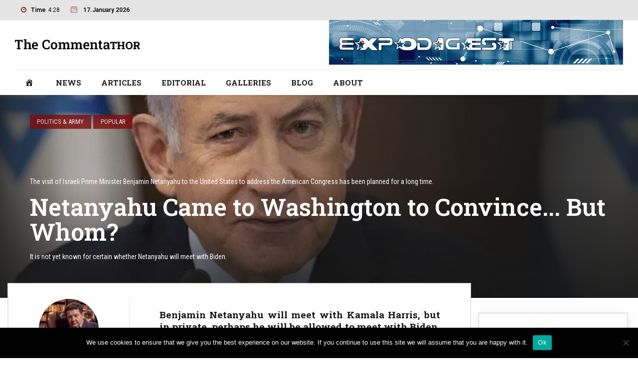

--- FILE ---
content_type: text/html; charset=UTF-8
request_url: https://commentathor.com/netanyahu-came-to-washington-to-convince-but-whom/
body_size: 27997
content:
<!DOCTYPE html>
<html lang="en-GB" prefix="og: https://ogp.me/ns#" data-bt-theme="Bold News 1.5.5">
<head>

<meta property="twitter:card" content="summary"><meta property="og:title" content="Netanyahu Came to Washington to Convince&#8230; But Whom?" /><meta property="og:type" content="article" /><meta property="og:url" content="https://commentathor.com/netanyahu-came-to-washington-to-convince-but-whom/" />		<meta charset="UTF-8">
		<meta name="viewport" content="width=device-width, initial-scale=1, maximum-scale=1, user-scalable=no">
		<meta name="mobile-web-app-capable" content="yes">
		<meta name="apple-mobile-web-app-capable" content="yes">	<style>img:is([sizes="auto" i], [sizes^="auto," i]) { contain-intrinsic-size: 3000px 1500px }</style>
	
<!-- Search Engine Optimization by Rank Math - https://rankmath.com/ -->
<title>Netanyahu Came to Washington to Convince... But Whom?</title>
<meta name="description" content="The visit of Israeli Prime Minister Benjamin Netanyahu to the United States to address the American Congress has been planned for a long time. Netanyahu has"/>
<meta name="robots" content="follow, index, max-snippet:-1, max-video-preview:-1, max-image-preview:large"/>
<link rel="canonical" href="https://commentathor.com/netanyahu-came-to-washington-to-convince-but-whom/" />
<meta property="og:locale" content="en_GB" />
<meta property="og:type" content="article" />
<meta property="og:title" content="Netanyahu Came to Washington to Convince... But Whom?" />
<meta property="og:description" content="The visit of Israeli Prime Minister Benjamin Netanyahu to the United States to address the American Congress has been planned for a long time. Netanyahu has" />
<meta property="og:url" content="https://commentathor.com/netanyahu-came-to-washington-to-convince-but-whom/" />
<meta property="og:site_name" content="The CommentaTHOR" />
<meta property="article:tag" content="Congress" />
<meta property="article:tag" content="Netanyahu" />
<meta property="article:tag" content="Trump" />
<meta property="article:section" content="Politics &amp; Army" />
<meta property="og:updated_time" content="2024-07-25T00:01:47+03:00" />
<meta property="og:image" content="https://commentathor.com/wp-content/uploads/2024/07/Netanyahu-came-to-Washington.jpg" />
<meta property="og:image:secure_url" content="https://commentathor.com/wp-content/uploads/2024/07/Netanyahu-came-to-Washington.jpg" />
<meta property="og:image:width" content="1260" />
<meta property="og:image:height" content="540" />
<meta property="og:image:alt" content="Netanyahu came to Washington" />
<meta property="og:image:type" content="image/jpeg" />
<meta property="article:published_time" content="2024-07-24T23:45:15+03:00" />
<meta property="article:modified_time" content="2024-07-25T00:01:47+03:00" />
<meta name="twitter:card" content="summary_large_image" />
<meta name="twitter:title" content="Netanyahu Came to Washington to Convince... But Whom?" />
<meta name="twitter:description" content="The visit of Israeli Prime Minister Benjamin Netanyahu to the United States to address the American Congress has been planned for a long time. Netanyahu has" />
<meta name="twitter:image" content="https://commentathor.com/wp-content/uploads/2024/07/Netanyahu-came-to-Washington.jpg" />
<meta name="twitter:label1" content="Written by" />
<meta name="twitter:data1" content="Dmitri Drobnitsky" />
<meta name="twitter:label2" content="Time to read" />
<meta name="twitter:data2" content="3 minutes" />
<script type="application/ld+json" class="rank-math-schema">{"@context":"https://schema.org","@graph":[{"@type":["Person","Organization"],"@id":"https://commentathor.com/#person","name":"The CommentaTHOR"},{"@type":"WebSite","@id":"https://commentathor.com/#website","url":"https://commentathor.com","name":"The CommentaTHOR","publisher":{"@id":"https://commentathor.com/#person"},"inLanguage":"en-GB"},{"@type":"ImageObject","@id":"https://commentathor.com/wp-content/uploads/2024/07/Netanyahu-came-to-Washington.jpg","url":"https://commentathor.com/wp-content/uploads/2024/07/Netanyahu-came-to-Washington.jpg","width":"1260","height":"540","caption":"Netanyahu came to Washington","inLanguage":"en-GB"},{"@type":"WebPage","@id":"https://commentathor.com/netanyahu-came-to-washington-to-convince-but-whom/#webpage","url":"https://commentathor.com/netanyahu-came-to-washington-to-convince-but-whom/","name":"Netanyahu Came to Washington to Convince... But Whom?","datePublished":"2024-07-24T23:45:15+03:00","dateModified":"2024-07-25T00:01:47+03:00","isPartOf":{"@id":"https://commentathor.com/#website"},"primaryImageOfPage":{"@id":"https://commentathor.com/wp-content/uploads/2024/07/Netanyahu-came-to-Washington.jpg"},"inLanguage":"en-GB"},{"@type":"Person","@id":"https://commentathor.com/author/dmitri-drobnitsky/","name":"Dmitri Drobnitsky","url":"https://commentathor.com/author/dmitri-drobnitsky/","image":{"@type":"ImageObject","@id":"https://commentathor.com/wp-content/uploads/2024/05/Dmitri-Drobnitsky-160x160.jpg","url":"https://commentathor.com/wp-content/uploads/2024/05/Dmitri-Drobnitsky-160x160.jpg","caption":"Dmitri Drobnitsky","inLanguage":"en-GB"}},{"@type":"BlogPosting","headline":"Netanyahu Came to Washington to Convince... But Whom?","datePublished":"2024-07-24T23:45:15+03:00","dateModified":"2024-07-25T00:01:47+03:00","articleSection":"Politics &amp; Army, Popular","author":{"@id":"https://commentathor.com/author/dmitri-drobnitsky/","name":"Dmitri Drobnitsky"},"publisher":{"@id":"https://commentathor.com/#person"},"description":"The visit of Israeli Prime Minister Benjamin Netanyahu to the United States to address the American Congress has been planned for a long time. Netanyahu has","name":"Netanyahu Came to Washington to Convince... But Whom?","@id":"https://commentathor.com/netanyahu-came-to-washington-to-convince-but-whom/#richSnippet","isPartOf":{"@id":"https://commentathor.com/netanyahu-came-to-washington-to-convince-but-whom/#webpage"},"image":{"@id":"https://commentathor.com/wp-content/uploads/2024/07/Netanyahu-came-to-Washington.jpg"},"inLanguage":"en-GB","mainEntityOfPage":{"@id":"https://commentathor.com/netanyahu-came-to-washington-to-convince-but-whom/#webpage"}}]}</script>
<!-- /Rank Math WordPress SEO plugin -->

<link rel='dns-prefetch' href='//ajax.googleapis.com' />
<link rel='dns-prefetch' href='//fonts.googleapis.com' />
<link rel="alternate" type="application/rss+xml" title="The CommentaTHOR &raquo; Feed" href="https://commentathor.com/feed/" />
<link rel="alternate" type="application/rss+xml" title="The CommentaTHOR &raquo; Comments Feed" href="https://commentathor.com/comments/feed/" />
<link rel="alternate" type="application/rss+xml" title="The CommentaTHOR &raquo; Netanyahu Came to Washington to Convince&#8230; But Whom? Comments Feed" href="https://commentathor.com/netanyahu-came-to-washington-to-convince-but-whom/feed/" />
<script type="text/javascript">
/* <![CDATA[ */
window._wpemojiSettings = {"baseUrl":"https:\/\/s.w.org\/images\/core\/emoji\/16.0.1\/72x72\/","ext":".png","svgUrl":"https:\/\/s.w.org\/images\/core\/emoji\/16.0.1\/svg\/","svgExt":".svg","source":{"concatemoji":"https:\/\/commentathor.com\/wp-includes\/js\/wp-emoji-release.min.js?ver=6.8.3"}};
/*! This file is auto-generated */
!function(s,n){var o,i,e;function c(e){try{var t={supportTests:e,timestamp:(new Date).valueOf()};sessionStorage.setItem(o,JSON.stringify(t))}catch(e){}}function p(e,t,n){e.clearRect(0,0,e.canvas.width,e.canvas.height),e.fillText(t,0,0);var t=new Uint32Array(e.getImageData(0,0,e.canvas.width,e.canvas.height).data),a=(e.clearRect(0,0,e.canvas.width,e.canvas.height),e.fillText(n,0,0),new Uint32Array(e.getImageData(0,0,e.canvas.width,e.canvas.height).data));return t.every(function(e,t){return e===a[t]})}function u(e,t){e.clearRect(0,0,e.canvas.width,e.canvas.height),e.fillText(t,0,0);for(var n=e.getImageData(16,16,1,1),a=0;a<n.data.length;a++)if(0!==n.data[a])return!1;return!0}function f(e,t,n,a){switch(t){case"flag":return n(e,"\ud83c\udff3\ufe0f\u200d\u26a7\ufe0f","\ud83c\udff3\ufe0f\u200b\u26a7\ufe0f")?!1:!n(e,"\ud83c\udde8\ud83c\uddf6","\ud83c\udde8\u200b\ud83c\uddf6")&&!n(e,"\ud83c\udff4\udb40\udc67\udb40\udc62\udb40\udc65\udb40\udc6e\udb40\udc67\udb40\udc7f","\ud83c\udff4\u200b\udb40\udc67\u200b\udb40\udc62\u200b\udb40\udc65\u200b\udb40\udc6e\u200b\udb40\udc67\u200b\udb40\udc7f");case"emoji":return!a(e,"\ud83e\udedf")}return!1}function g(e,t,n,a){var r="undefined"!=typeof WorkerGlobalScope&&self instanceof WorkerGlobalScope?new OffscreenCanvas(300,150):s.createElement("canvas"),o=r.getContext("2d",{willReadFrequently:!0}),i=(o.textBaseline="top",o.font="600 32px Arial",{});return e.forEach(function(e){i[e]=t(o,e,n,a)}),i}function t(e){var t=s.createElement("script");t.src=e,t.defer=!0,s.head.appendChild(t)}"undefined"!=typeof Promise&&(o="wpEmojiSettingsSupports",i=["flag","emoji"],n.supports={everything:!0,everythingExceptFlag:!0},e=new Promise(function(e){s.addEventListener("DOMContentLoaded",e,{once:!0})}),new Promise(function(t){var n=function(){try{var e=JSON.parse(sessionStorage.getItem(o));if("object"==typeof e&&"number"==typeof e.timestamp&&(new Date).valueOf()<e.timestamp+604800&&"object"==typeof e.supportTests)return e.supportTests}catch(e){}return null}();if(!n){if("undefined"!=typeof Worker&&"undefined"!=typeof OffscreenCanvas&&"undefined"!=typeof URL&&URL.createObjectURL&&"undefined"!=typeof Blob)try{var e="postMessage("+g.toString()+"("+[JSON.stringify(i),f.toString(),p.toString(),u.toString()].join(",")+"));",a=new Blob([e],{type:"text/javascript"}),r=new Worker(URL.createObjectURL(a),{name:"wpTestEmojiSupports"});return void(r.onmessage=function(e){c(n=e.data),r.terminate(),t(n)})}catch(e){}c(n=g(i,f,p,u))}t(n)}).then(function(e){for(var t in e)n.supports[t]=e[t],n.supports.everything=n.supports.everything&&n.supports[t],"flag"!==t&&(n.supports.everythingExceptFlag=n.supports.everythingExceptFlag&&n.supports[t]);n.supports.everythingExceptFlag=n.supports.everythingExceptFlag&&!n.supports.flag,n.DOMReady=!1,n.readyCallback=function(){n.DOMReady=!0}}).then(function(){return e}).then(function(){var e;n.supports.everything||(n.readyCallback(),(e=n.source||{}).concatemoji?t(e.concatemoji):e.wpemoji&&e.twemoji&&(t(e.twemoji),t(e.wpemoji)))}))}((window,document),window._wpemojiSettings);
/* ]]> */
</script>
<link rel='stylesheet' id='dashicons-css' href='https://commentathor.com/wp-includes/css/dashicons.min.css?ver=6.8.3' type='text/css' media='all' />
<link rel='stylesheet' id='post-views-counter-frontend-css' href='https://commentathor.com/wp-content/plugins/post-views-counter/css/frontend.min.css?ver=1.5.5' type='text/css' media='all' />
<link rel='stylesheet' id='menu-icons-extra-css' href='https://commentathor.com/wp-content/plugins/menu-icons/css/extra.min.css?ver=0.13.17' type='text/css' media='all' />
<style id='wp-emoji-styles-inline-css' type='text/css'>

	img.wp-smiley, img.emoji {
		display: inline !important;
		border: none !important;
		box-shadow: none !important;
		height: 1em !important;
		width: 1em !important;
		margin: 0 0.07em !important;
		vertical-align: -0.1em !important;
		background: none !important;
		padding: 0 !important;
	}
</style>
<link rel='stylesheet' id='wp-block-library-css' href='https://commentathor.com/wp-includes/css/dist/block-library/style.min.css?ver=6.8.3' type='text/css' media='all' />
<style id='classic-theme-styles-inline-css' type='text/css'>
/*! This file is auto-generated */
.wp-block-button__link{color:#fff;background-color:#32373c;border-radius:9999px;box-shadow:none;text-decoration:none;padding:calc(.667em + 2px) calc(1.333em + 2px);font-size:1.125em}.wp-block-file__button{background:#32373c;color:#fff;text-decoration:none}
</style>
<style id='global-styles-inline-css' type='text/css'>
:root{--wp--preset--aspect-ratio--square: 1;--wp--preset--aspect-ratio--4-3: 4/3;--wp--preset--aspect-ratio--3-4: 3/4;--wp--preset--aspect-ratio--3-2: 3/2;--wp--preset--aspect-ratio--2-3: 2/3;--wp--preset--aspect-ratio--16-9: 16/9;--wp--preset--aspect-ratio--9-16: 9/16;--wp--preset--color--black: #000000;--wp--preset--color--cyan-bluish-gray: #abb8c3;--wp--preset--color--white: #ffffff;--wp--preset--color--pale-pink: #f78da7;--wp--preset--color--vivid-red: #cf2e2e;--wp--preset--color--luminous-vivid-orange: #ff6900;--wp--preset--color--luminous-vivid-amber: #fcb900;--wp--preset--color--light-green-cyan: #7bdcb5;--wp--preset--color--vivid-green-cyan: #00d084;--wp--preset--color--pale-cyan-blue: #8ed1fc;--wp--preset--color--vivid-cyan-blue: #0693e3;--wp--preset--color--vivid-purple: #9b51e0;--wp--preset--gradient--vivid-cyan-blue-to-vivid-purple: linear-gradient(135deg,rgba(6,147,227,1) 0%,rgb(155,81,224) 100%);--wp--preset--gradient--light-green-cyan-to-vivid-green-cyan: linear-gradient(135deg,rgb(122,220,180) 0%,rgb(0,208,130) 100%);--wp--preset--gradient--luminous-vivid-amber-to-luminous-vivid-orange: linear-gradient(135deg,rgba(252,185,0,1) 0%,rgba(255,105,0,1) 100%);--wp--preset--gradient--luminous-vivid-orange-to-vivid-red: linear-gradient(135deg,rgba(255,105,0,1) 0%,rgb(207,46,46) 100%);--wp--preset--gradient--very-light-gray-to-cyan-bluish-gray: linear-gradient(135deg,rgb(238,238,238) 0%,rgb(169,184,195) 100%);--wp--preset--gradient--cool-to-warm-spectrum: linear-gradient(135deg,rgb(74,234,220) 0%,rgb(151,120,209) 20%,rgb(207,42,186) 40%,rgb(238,44,130) 60%,rgb(251,105,98) 80%,rgb(254,248,76) 100%);--wp--preset--gradient--blush-light-purple: linear-gradient(135deg,rgb(255,206,236) 0%,rgb(152,150,240) 100%);--wp--preset--gradient--blush-bordeaux: linear-gradient(135deg,rgb(254,205,165) 0%,rgb(254,45,45) 50%,rgb(107,0,62) 100%);--wp--preset--gradient--luminous-dusk: linear-gradient(135deg,rgb(255,203,112) 0%,rgb(199,81,192) 50%,rgb(65,88,208) 100%);--wp--preset--gradient--pale-ocean: linear-gradient(135deg,rgb(255,245,203) 0%,rgb(182,227,212) 50%,rgb(51,167,181) 100%);--wp--preset--gradient--electric-grass: linear-gradient(135deg,rgb(202,248,128) 0%,rgb(113,206,126) 100%);--wp--preset--gradient--midnight: linear-gradient(135deg,rgb(2,3,129) 0%,rgb(40,116,252) 100%);--wp--preset--font-size--small: 13px;--wp--preset--font-size--medium: 20px;--wp--preset--font-size--large: 36px;--wp--preset--font-size--x-large: 42px;--wp--preset--spacing--20: 0.44rem;--wp--preset--spacing--30: 0.67rem;--wp--preset--spacing--40: 1rem;--wp--preset--spacing--50: 1.5rem;--wp--preset--spacing--60: 2.25rem;--wp--preset--spacing--70: 3.38rem;--wp--preset--spacing--80: 5.06rem;--wp--preset--shadow--natural: 6px 6px 9px rgba(0, 0, 0, 0.2);--wp--preset--shadow--deep: 12px 12px 50px rgba(0, 0, 0, 0.4);--wp--preset--shadow--sharp: 6px 6px 0px rgba(0, 0, 0, 0.2);--wp--preset--shadow--outlined: 6px 6px 0px -3px rgba(255, 255, 255, 1), 6px 6px rgba(0, 0, 0, 1);--wp--preset--shadow--crisp: 6px 6px 0px rgba(0, 0, 0, 1);}:where(.is-layout-flex){gap: 0.5em;}:where(.is-layout-grid){gap: 0.5em;}body .is-layout-flex{display: flex;}.is-layout-flex{flex-wrap: wrap;align-items: center;}.is-layout-flex > :is(*, div){margin: 0;}body .is-layout-grid{display: grid;}.is-layout-grid > :is(*, div){margin: 0;}:where(.wp-block-columns.is-layout-flex){gap: 2em;}:where(.wp-block-columns.is-layout-grid){gap: 2em;}:where(.wp-block-post-template.is-layout-flex){gap: 1.25em;}:where(.wp-block-post-template.is-layout-grid){gap: 1.25em;}.has-black-color{color: var(--wp--preset--color--black) !important;}.has-cyan-bluish-gray-color{color: var(--wp--preset--color--cyan-bluish-gray) !important;}.has-white-color{color: var(--wp--preset--color--white) !important;}.has-pale-pink-color{color: var(--wp--preset--color--pale-pink) !important;}.has-vivid-red-color{color: var(--wp--preset--color--vivid-red) !important;}.has-luminous-vivid-orange-color{color: var(--wp--preset--color--luminous-vivid-orange) !important;}.has-luminous-vivid-amber-color{color: var(--wp--preset--color--luminous-vivid-amber) !important;}.has-light-green-cyan-color{color: var(--wp--preset--color--light-green-cyan) !important;}.has-vivid-green-cyan-color{color: var(--wp--preset--color--vivid-green-cyan) !important;}.has-pale-cyan-blue-color{color: var(--wp--preset--color--pale-cyan-blue) !important;}.has-vivid-cyan-blue-color{color: var(--wp--preset--color--vivid-cyan-blue) !important;}.has-vivid-purple-color{color: var(--wp--preset--color--vivid-purple) !important;}.has-black-background-color{background-color: var(--wp--preset--color--black) !important;}.has-cyan-bluish-gray-background-color{background-color: var(--wp--preset--color--cyan-bluish-gray) !important;}.has-white-background-color{background-color: var(--wp--preset--color--white) !important;}.has-pale-pink-background-color{background-color: var(--wp--preset--color--pale-pink) !important;}.has-vivid-red-background-color{background-color: var(--wp--preset--color--vivid-red) !important;}.has-luminous-vivid-orange-background-color{background-color: var(--wp--preset--color--luminous-vivid-orange) !important;}.has-luminous-vivid-amber-background-color{background-color: var(--wp--preset--color--luminous-vivid-amber) !important;}.has-light-green-cyan-background-color{background-color: var(--wp--preset--color--light-green-cyan) !important;}.has-vivid-green-cyan-background-color{background-color: var(--wp--preset--color--vivid-green-cyan) !important;}.has-pale-cyan-blue-background-color{background-color: var(--wp--preset--color--pale-cyan-blue) !important;}.has-vivid-cyan-blue-background-color{background-color: var(--wp--preset--color--vivid-cyan-blue) !important;}.has-vivid-purple-background-color{background-color: var(--wp--preset--color--vivid-purple) !important;}.has-black-border-color{border-color: var(--wp--preset--color--black) !important;}.has-cyan-bluish-gray-border-color{border-color: var(--wp--preset--color--cyan-bluish-gray) !important;}.has-white-border-color{border-color: var(--wp--preset--color--white) !important;}.has-pale-pink-border-color{border-color: var(--wp--preset--color--pale-pink) !important;}.has-vivid-red-border-color{border-color: var(--wp--preset--color--vivid-red) !important;}.has-luminous-vivid-orange-border-color{border-color: var(--wp--preset--color--luminous-vivid-orange) !important;}.has-luminous-vivid-amber-border-color{border-color: var(--wp--preset--color--luminous-vivid-amber) !important;}.has-light-green-cyan-border-color{border-color: var(--wp--preset--color--light-green-cyan) !important;}.has-vivid-green-cyan-border-color{border-color: var(--wp--preset--color--vivid-green-cyan) !important;}.has-pale-cyan-blue-border-color{border-color: var(--wp--preset--color--pale-cyan-blue) !important;}.has-vivid-cyan-blue-border-color{border-color: var(--wp--preset--color--vivid-cyan-blue) !important;}.has-vivid-purple-border-color{border-color: var(--wp--preset--color--vivid-purple) !important;}.has-vivid-cyan-blue-to-vivid-purple-gradient-background{background: var(--wp--preset--gradient--vivid-cyan-blue-to-vivid-purple) !important;}.has-light-green-cyan-to-vivid-green-cyan-gradient-background{background: var(--wp--preset--gradient--light-green-cyan-to-vivid-green-cyan) !important;}.has-luminous-vivid-amber-to-luminous-vivid-orange-gradient-background{background: var(--wp--preset--gradient--luminous-vivid-amber-to-luminous-vivid-orange) !important;}.has-luminous-vivid-orange-to-vivid-red-gradient-background{background: var(--wp--preset--gradient--luminous-vivid-orange-to-vivid-red) !important;}.has-very-light-gray-to-cyan-bluish-gray-gradient-background{background: var(--wp--preset--gradient--very-light-gray-to-cyan-bluish-gray) !important;}.has-cool-to-warm-spectrum-gradient-background{background: var(--wp--preset--gradient--cool-to-warm-spectrum) !important;}.has-blush-light-purple-gradient-background{background: var(--wp--preset--gradient--blush-light-purple) !important;}.has-blush-bordeaux-gradient-background{background: var(--wp--preset--gradient--blush-bordeaux) !important;}.has-luminous-dusk-gradient-background{background: var(--wp--preset--gradient--luminous-dusk) !important;}.has-pale-ocean-gradient-background{background: var(--wp--preset--gradient--pale-ocean) !important;}.has-electric-grass-gradient-background{background: var(--wp--preset--gradient--electric-grass) !important;}.has-midnight-gradient-background{background: var(--wp--preset--gradient--midnight) !important;}.has-small-font-size{font-size: var(--wp--preset--font-size--small) !important;}.has-medium-font-size{font-size: var(--wp--preset--font-size--medium) !important;}.has-large-font-size{font-size: var(--wp--preset--font-size--large) !important;}.has-x-large-font-size{font-size: var(--wp--preset--font-size--x-large) !important;}
:where(.wp-block-post-template.is-layout-flex){gap: 1.25em;}:where(.wp-block-post-template.is-layout-grid){gap: 1.25em;}
:where(.wp-block-columns.is-layout-flex){gap: 2em;}:where(.wp-block-columns.is-layout-grid){gap: 2em;}
:root :where(.wp-block-pullquote){font-size: 1.5em;line-height: 1.6;}
</style>
<link rel='stylesheet' id='contact-form-7-css' href='https://commentathor.com/wp-content/plugins/contact-form-7/includes/css/styles.css?ver=6.0.6' type='text/css' media='all' />
<link rel='stylesheet' id='cookie-notice-front-css' href='https://commentathor.com/wp-content/plugins/cookie-notice/css/front.min.css?ver=2.5.6' type='text/css' media='all' />
<link rel='stylesheet' id='menu-image-css' href='https://commentathor.com/wp-content/plugins/menu-image/includes/css/menu-image.css?ver=3.12' type='text/css' media='all' />
<link rel='stylesheet' id='ppress-frontend-css' href='https://commentathor.com/wp-content/plugins/wp-user-avatar/assets/css/frontend.min.css?ver=4.16.1' type='text/css' media='all' />
<link rel='stylesheet' id='ppress-flatpickr-css' href='https://commentathor.com/wp-content/plugins/wp-user-avatar/assets/flatpickr/flatpickr.min.css?ver=4.16.1' type='text/css' media='all' />
<link rel='stylesheet' id='ppress-select2-css' href='https://commentathor.com/wp-content/plugins/wp-user-avatar/assets/select2/select2.min.css?ver=6.8.3' type='text/css' media='all' />
<link rel='stylesheet' id='bold-news-style-css' href='https://commentathor.com/wp-content/themes/bold-news/style.css?ver=6.8.3' type='text/css' media='screen' />
<style id='bold-news-style-inline-css' type='text/css'>
select, input{font-family: Roboto;} input:not([type='checkbox']):not([type='radio']), textarea, select{ font-family: "Roboto";} html a:hover, .btLightSkin a:hover, .btDarkSkin .btLightSkin a:hover, .btLightSkin .btDarkSkin .btLightSkin a:hover, .btDarkSkin a:hover, .btLightSkin .btDarkSkin a:hover, .btDarkSkin.btLightSkin .btDarkSkin a:hover{ color: #7f0c0c;} .btLightSkin .btText a, .btDarkSkin .btLightSkin .btText a, .btLightSkin .btDarkSkin .btLightSkin .btText a, .btDarkSkin .btText a, .btLightSkin .btDarkSkin .btText a, .btDarkSkin.btLightSkin .btDarkSkin .btText a{color: #7f0c0c;} figcaption{ font-family: Roboto Condensed;} body{font-family: "Roboto",Arial,sans-serif;} .btContentHolder blockquote{ font-family: Roboto Slab;} .btContentHolder blockquote:before{ font-family: Roboto Slab;} .btContentHolder cite{ font-family: Roboto Slab;} h1, h2, h3, h4, h5, h6{font-family: "Roboto Slab";} .btContentHolder table thead th{ background-color: #7f0c0c; font-family: Roboto Slab; -webkit-box-shadow: 0 -3px 0 #220303; box-shadow: 0 -3px 0 #220303;} .btAccentColorBackground{background-color: #7f0c0c !important;} .btAccentColorBackground .headline b.animate.animated{color: #7f0c0c;} .btAccentColorBackground .btDash.bottomDash .dash:after{border-color: #7f0c0c;} .btAccentDarkColorBackground{background-color: #220303 !important;} .btAccentDarkColorBackground .headline b.animate.animated{color: #7f0c0c;} .btAccentVeryDarkColorBackground{background-color: #000000 !important;} .btAccentLightColorBackground{background-color: rgba(127,12,12,0.7) !important;} .btAlternateColorBackground{background-color: #7f0c0c !important;} .btAlternateDarkColorBackground{background-color: #220303 !important;} .btAlternateVeryDarkColorBackground{background-color: #0b0101 !important;} .btAlternateLightColorBackground{background-color: rgba(127,12,12,0.6) !important;} .btAccentDarkHeader .btPreloader .animation > div:first-child, .btLightAccentHeader .btPreloader .animation > div:first-child{ background-color: #220303;} .btPreloader .animation .preloaderLogo{height: 50px;} .btPageHeadline .header .dash .btSuperTitleHeading{font-family: Roboto Condensed;} .btPageHeadline .header .dash .btSubTitleHeading{font-family: Roboto Condensed;} .mainHeader{ font-family: "Roboto Slab";} .btMenuVertical.btAccentDarkHeader .mainHeader, .btMenuVertical.btLightAccentHeader .mainHeader{background-color: #7f0c0c;} .menuPort{font-family: "Roboto Slab";} .menuPort nav ul ul li > a:hover, .menuPort nav ul ul li > .bt_mega_menu_title:hover{color: #7f0c0c !important;} .menuPort nav > ul > li > a, .menuPort nav > ul > li > .bt_mega_menu_title{line-height: 50px;} .btTextLogo{ line-height: 50px;} .btLogoArea .logo{line-height: 50px;} .btLogoArea .logo img{height: 50px;} .btHorizontalMenuTrigger:hover:before, .btHorizontalMenuTrigger:hover:after{border-color: #7f0c0c;} .btHorizontalMenuTrigger:hover .btIco{border-color: #7f0c0c;} .btMenuHorizontal .menuPort nav > ul > li.current-menu-ancestor > a, .btMenuHorizontal .menuPort nav > ul > li.current-page-ancestor > a, .btMenuHorizontal .menuPort nav > ul > li.current-menu-item > a, .btMenuHorizontal .menuPort nav > ul > li.current-menu-ancestor > .bt_mega_menu_title, .btMenuHorizontal .menuPort nav > ul > li.current-page-ancestor > .bt_mega_menu_title, .btMenuHorizontal .menuPort nav > ul > li.current-menu-item > .bt_mega_menu_title{color: #7f0c0c;} .btMenuHorizontal .menuPort ul ul li > a:before{ background-color: #7f0c0c;} .btMenuHorizontal .menuPort ul ul li.menu-item-has-children > a:hover:after{ color: #7f0c0c;} .btMenuHorizontal .menuPort ul ul li.current-menu-item > a:hover:before{background-color: #7f0c0c; border-color: #7f0c0c;} body.btMenuHorizontal .subToggler{ line-height: 50px;} .btMenuHorizontal .menuPort > nav > ul ul{ font-family: Roboto;} html:not(.touch) body.btMenuHorizontal .menuPort > nav > ul > li.btMenuWideDropdown > ul > li > a{ font-family: Roboto Slab;} @media (min-width: 1024px){html.touch body.btMenuHorizontal .menuPort > nav > ul > li.btMenuWideDropdown > ul > li > a{ font-family: Roboto Slab;} html.touch body.btMenuHorizontal .menuPort > nav > ul li.btMenuWideDropdown .subToggler{ margin: 0 0 -50px 0;} }.btMenuHorizontal.btMenuBelowLogo .menuPort{height: 50px;} .btAccentLightHeader.btMenuHorizontal .btBelowLogoArea .topBarInMenu a.btIconWidget.btAccentIconWidget:hover .btIco.btIcoDefaultType.btIcoDefaultColor .btIcoHolder:before, .btAccentLightHeader.btMenuHorizontal .btBelowLogoArea .topBarInMenu .widget_shopping_cart .widget_shopping_cart_content.on .btIco.btIcoDefaultType.btIcoDefaultColor .btIcoHolder:before, .btAccentLightHeader.btMenuHorizontal .topBar .topBarInMenu a.btIconWidget.btAccentIconWidget:hover .btIco.btIcoDefaultType.btIcoDefaultColor .btIcoHolder:before, .btAccentLightHeader.btMenuHorizontal .topBar .topBarInMenu .widget_shopping_cart .widget_shopping_cart_content.on .btIco.btIcoDefaultType.btIcoDefaultColor .btIcoHolder:before{color: #7f0c0c !important;} .btAccentLightHeader.btMenuHorizontal .btBelowLogoArea .topBarInMenu .widget_shopping_cart .btIco:hover .btIcoHolder:before, .btAccentLightHeader.btMenuHorizontal .topBar .topBarInMenu .widget_shopping_cart .btIco:hover .btIcoHolder:before{color: #7f0c0c !important;} .btAccentLightHeader.btMenuHorizontal .btBelowLogoArea .topBarInMenu .btSearch .btIco a:hover:before, .btAccentLightHeader.btMenuHorizontal .topBar .topBarInMenu .btSearch .btIco a:hover:before{ color: #7f0c0c !important;} .btAccentLightHeader.btMenuHorizontal .topTools a.btIconWidget.btAccentIconWidget:hover .btIco.btIcoDefaultType.btIcoDefaultColor .btIcoHolder:before, .btAccentLightHeader.btMenuHorizontal .topTools .widget_shopping_cart .widget_shopping_cart_content.on .btIco.btIcoDefaultType.btIcoDefaultColor .btIcoHolder:before{color: #7f0c0c !important;} .btAccentLightHeader.btMenuHorizontal .topTools .widget_shopping_cart .btIco:hover .btIcoHolder:before{color: #7f0c0c !important;} .btAccentLightHeader.btMenuHorizontal .topTools .btSearch .btIco a:hover:before{ color: #7f0c0c !important;} .btAccentLightHeader.btMenuHorizontal:not(.btBelowMenu) .btBelowLogoArea, .btAccentLightHeader.btMenuHorizontal:not(.btBelowMenu) .topBar, .btAccentLightHeader.btMenuHorizontal.btStickyHeaderActive .btBelowLogoArea, .btAccentLightHeader.btMenuHorizontal.btStickyHeaderActive .topBar{background-color: #7f0c0c;} .btAccentLightHeader.btMenuHorizontal:not(.btBelowMenu) .btBelowLogoArea:before, .btAccentLightHeader.btMenuHorizontal:not(.btBelowMenu) .topBar:before, .btAccentLightHeader.btMenuHorizontal.btStickyHeaderActive .btBelowLogoArea:before, .btAccentLightHeader.btMenuHorizontal.btStickyHeaderActive .topBar:before{ background-color: #7f0c0c;} .btAccentLightHeader.btMenuHorizontal.btBelowMenu:not(.btStickyHeaderActive) .mainHeader .btBelowLogoArea, .btAccentLightHeader.btMenuHorizontal.btBelowMenu:not(.btStickyHeaderActive) .mainHeader .topBar{background-color: #7f0c0c;} .btLightSkin.btLightHeader.btMenuHorizontal.btMenuBelowLogo .btBelowLogoArea .menuPort > nav > ul > li.current-menu-item > a, .btLightSkin.btLightHeader.btMenuHorizontal.btMenuBelowLogo .btBelowLogoArea .menuPort > nav > ul > li.current-menu-item > .bt_mega_menu_title, .btLightSkin.btLightHeader.btMenuHorizontal.btMenuBelowLogo .btBelowLogoArea .menuPort > nav > ul > li.current-menu-ancestor > a, .btLightSkin.btLightHeader.btMenuHorizontal.btMenuBelowLogo .btBelowLogoArea .menuPort > nav > ul > li.current-menu-ancestor > .bt_mega_menu_title, .btLightSkin.btLightHeader.btMenuHorizontal.btMenuBelowLogo .btBelowLogoArea .menuPort > nav > ul > li.current-page-ancestor > a, .btLightSkin.btLightHeader.btMenuHorizontal.btMenuBelowLogo .btBelowLogoArea .menuPort > nav > ul > li.current-page-ancestor > .bt_mega_menu_title, .btDarkSkin.btLightHeader.btMenuHorizontal.btMenuBelowLogo .btBelowLogoArea .menuPort > nav > ul > li.current-menu-item > a, .btDarkSkin.btLightHeader.btMenuHorizontal.btMenuBelowLogo .btBelowLogoArea .menuPort > nav > ul > li.current-menu-item > .bt_mega_menu_title, .btDarkSkin.btLightHeader.btMenuHorizontal.btMenuBelowLogo .btBelowLogoArea .menuPort > nav > ul > li.current-menu-ancestor > a, .btDarkSkin.btLightHeader.btMenuHorizontal.btMenuBelowLogo .btBelowLogoArea .menuPort > nav > ul > li.current-menu-ancestor > .bt_mega_menu_title, .btDarkSkin.btLightHeader.btMenuHorizontal.btMenuBelowLogo .btBelowLogoArea .menuPort > nav > ul > li.current-page-ancestor > a, .btDarkSkin.btLightHeader.btMenuHorizontal.btMenuBelowLogo .btBelowLogoArea .menuPort > nav > ul > li.current-page-ancestor > .bt_mega_menu_title, .btLightSkin.btLightHeader.btMenuHorizontal.btMenuBelowLogo .topBar .menuPort > nav > ul > li.current-menu-item > a, .btLightSkin.btLightHeader.btMenuHorizontal.btMenuBelowLogo .topBar .menuPort > nav > ul > li.current-menu-item > .bt_mega_menu_title, .btLightSkin.btLightHeader.btMenuHorizontal.btMenuBelowLogo .topBar .menuPort > nav > ul > li.current-menu-ancestor > a, .btLightSkin.btLightHeader.btMenuHorizontal.btMenuBelowLogo .topBar .menuPort > nav > ul > li.current-menu-ancestor > .bt_mega_menu_title, .btLightSkin.btLightHeader.btMenuHorizontal.btMenuBelowLogo .topBar .menuPort > nav > ul > li.current-page-ancestor > a, .btLightSkin.btLightHeader.btMenuHorizontal.btMenuBelowLogo .topBar .menuPort > nav > ul > li.current-page-ancestor > .bt_mega_menu_title, .btDarkSkin.btLightHeader.btMenuHorizontal.btMenuBelowLogo .topBar .menuPort > nav > ul > li.current-menu-item > a, .btDarkSkin.btLightHeader.btMenuHorizontal.btMenuBelowLogo .topBar .menuPort > nav > ul > li.current-menu-item > .bt_mega_menu_title, .btDarkSkin.btLightHeader.btMenuHorizontal.btMenuBelowLogo .topBar .menuPort > nav > ul > li.current-menu-ancestor > a, .btDarkSkin.btLightHeader.btMenuHorizontal.btMenuBelowLogo .topBar .menuPort > nav > ul > li.current-menu-ancestor > .bt_mega_menu_title, .btDarkSkin.btLightHeader.btMenuHorizontal.btMenuBelowLogo .topBar .menuPort > nav > ul > li.current-page-ancestor > a, .btDarkSkin.btLightHeader.btMenuHorizontal.btMenuBelowLogo .topBar .menuPort > nav > ul > li.current-page-ancestor > .bt_mega_menu_title{color: #7f0c0c !important;} .btLightHeader.btMenuHorizontal.btMenuBelowLogo .mainHeader .topBarInMenu a:hover.btIconWidget .btIconWidgetContent{color: #7f0c0c;} .btLightHeader.btMenuHorizontal.btMenuBelowLogo .mainHeader .topBarInMenu span.btIconWidget .btIco.btIcoDefaultType.btIcoDefaultColor .btIcoHolder:before, .btLightHeader.btMenuHorizontal.btMenuBelowLogo .mainHeader .topBarInMenu a.btIconWidget .btIco.btIcoDefaultType.btIcoDefaultColor .btIcoHolder:before{ -webkit-box-shadow: 0 0 0 0 #7f0c0c inset; box-shadow: 0 0 0 0 #7f0c0c inset;} .btLightHeader.btMenuHorizontal.btMenuBelowLogo .mainHeader .topBarInMenu span.btIconWidget.btAccentIconWidget .btIco.btIcoDefaultType.btIcoDefaultColor .btIcoHolder:before, .btLightHeader.btMenuHorizontal.btMenuBelowLogo .mainHeader .topBarInMenu a.btIconWidget.btAccentIconWidget .btIco.btIcoDefaultType.btIcoDefaultColor .btIcoHolder:before{color: #7f0c0c; -webkit-box-shadow: 0 0 0 0 #7f0c0c inset; box-shadow: 0 0 0 0 #7f0c0c inset;} .btLightHeader.btMenuHorizontal.btMenuBelowLogo .mainHeader .topBarInMenu a.btIconWidget.btAccentIconWidget:hover .btIco.btIcoDefaultType.btIcoDefaultColor .btIcoHolder:before, .btLightHeader.btMenuHorizontal.btMenuBelowLogo .mainHeader .topBarInMenu .widget_shopping_cart .widget_shopping_cart_content.on .btIco.btIcoDefaultType.btIcoDefaultColor .btIcoHolder:before{ -webkit-box-shadow: 0 0 0 1.5em #7f0c0c inset; box-shadow: 0 0 0 1.5em #7f0c0c inset;} .btLightHeader.btMenuHorizontal.btMenuBelowLogo .mainHeader .topBarInMenu .widget_shopping_cart .btIco:hover .btIcoHolder:before{ -webkit-box-shadow: 0 0 0 1.5em #7f0c0c inset !important; box-shadow: 0 0 0 1.5em #7f0c0c inset !important;} .btLightHeader.btMenuHorizontal.btMenuBelowLogo .mainHeader .topBarInMenu .btSearch .btIco a:hover:before{-webkit-box-shadow: 0 0 0 1.5em #7f0c0c inset !important; box-shadow: 0 0 0 1.5em #7f0c0c inset !important;} .btLightHeader.btMenuHorizontal .topTools a:hover.btIconWidget .btIconWidgetContent{color: #7f0c0c;} .btLightHeader.btMenuHorizontal .topTools span.btIconWidget.btAccentIconWidget .btIco.btIcoDefaultType.btIcoDefaultColor .btIcoHolder:before, .btLightHeader.btMenuHorizontal .topTools a.btIconWidget.btAccentIconWidget .btIco.btIcoDefaultType.btIcoDefaultColor .btIcoHolder:before{color: #7f0c0c;} .btLightHeader.btMenuHorizontal .topTools a.btIconWidget.btAccentIconWidget:hover .btIco.btIcoDefaultType.btIcoDefaultColor .btIcoHolder:before{ -webkit-box-shadow: 0 0 0 1.5em #7f0c0c inset; box-shadow: 0 0 0 1.5em #7f0c0c inset;} .btLightHeader.btMenuHorizontal .topTools .btSearch .btIco a:hover:before{-webkit-box-shadow: 0 0 0 1.5em #7f0c0c inset !important; box-shadow: 0 0 0 1.5em #7f0c0c inset !important;} .btAccentDarkHeader.btMenuHorizontal .mainHeader .topTools a:hover.btIconWidget .btIconWidgetContent{color: #7f0c0c;} .btAccentDarkHeader.btMenuHorizontal .mainHeader .topTools span.btIconWidget.btAccentIconWidget .btIco.btIcoDefaultType.btIcoDefaultColor .btIcoHolder:before, .btAccentDarkHeader.btMenuHorizontal .mainHeader .topTools a.btIconWidget.btAccentIconWidget .btIco.btIcoDefaultType.btIcoDefaultColor .btIcoHolder:before{color: #7f0c0c;} .btAccentDarkHeader.btMenuHorizontal .mainHeader .topTools a.btIconWidget.btAccentIconWidget:hover .btIco.btIcoDefaultType.btIcoDefaultColor .btIcoHolder:before{ -webkit-box-shadow: 0 0 0 1.5em #7f0c0c inset; box-shadow: 0 0 0 1.5em #7f0c0c inset;} .btAccentDarkHeader.btMenuHorizontal .mainHeader .topTools .btSearch .btIco a:hover:before{-webkit-box-shadow: 0 0 0 1.5em #7f0c0c inset !important; box-shadow: 0 0 0 1.5em #7f0c0c inset !important;} .btLightSkin.btAccentDarkHeader.btMenuHorizontal.btMenuBelowLogo .mainHeader .menuPort > nav > ul > li.current-menu-item > a, .btLightSkin.btAccentDarkHeader.btMenuHorizontal.btMenuBelowLogo .mainHeader .menuPort > nav > ul > li.current-menu-item > .bt_mega_menu_title, .btLightSkin.btAccentDarkHeader.btMenuHorizontal.btMenuBelowLogo .mainHeader .menuPort > nav > ul > li.current-menu-ancestor > a, .btLightSkin.btAccentDarkHeader.btMenuHorizontal.btMenuBelowLogo .mainHeader .menuPort > nav > ul > li.current-menu-ancestor > .bt_mega_menu_title, .btLightSkin.btAccentDarkHeader.btMenuHorizontal.btMenuBelowLogo .mainHeader .menuPort > nav > ul > li.current-page-ancestor > a, .btLightSkin.btAccentDarkHeader.btMenuHorizontal.btMenuBelowLogo .mainHeader .menuPort > nav > ul > li.current-page-ancestor > .bt_mega_menu_title, .btDarkSkin.btAccentDarkHeader.btMenuHorizontal.btMenuBelowLogo .mainHeader .menuPort > nav > ul > li.current-menu-item > a, .btDarkSkin.btAccentDarkHeader.btMenuHorizontal.btMenuBelowLogo .mainHeader .menuPort > nav > ul > li.current-menu-item > .bt_mega_menu_title, .btDarkSkin.btAccentDarkHeader.btMenuHorizontal.btMenuBelowLogo .mainHeader .menuPort > nav > ul > li.current-menu-ancestor > a, .btDarkSkin.btAccentDarkHeader.btMenuHorizontal.btMenuBelowLogo .mainHeader .menuPort > nav > ul > li.current-menu-ancestor > .bt_mega_menu_title, .btDarkSkin.btAccentDarkHeader.btMenuHorizontal.btMenuBelowLogo .mainHeader .menuPort > nav > ul > li.current-page-ancestor > a, .btDarkSkin.btAccentDarkHeader.btMenuHorizontal.btMenuBelowLogo .mainHeader .menuPort > nav > ul > li.current-page-ancestor > .bt_mega_menu_title{color: #7f0c0c !important;} .btAccentDarkHeader.btMenuHorizontal.btMenuBelowLogo .mainHeader .topBarInMenu a:hover.btIconWidget .btIconWidgetContent{color: #7f0c0c;} .btAccentDarkHeader.btMenuHorizontal.btMenuBelowLogo .mainHeader .topBarInMenu span.btIconWidget .btIco.btIcoDefaultType.btIcoDefaultColor .btIcoHolder:before, .btAccentDarkHeader.btMenuHorizontal.btMenuBelowLogo .mainHeader .topBarInMenu a.btIconWidget .btIco.btIcoDefaultType.btIcoDefaultColor .btIcoHolder:before{ -webkit-box-shadow: 0 0 0 0 #7f0c0c inset; box-shadow: 0 0 0 0 #7f0c0c inset;} .btAccentDarkHeader.btMenuHorizontal.btMenuBelowLogo .mainHeader .topBarInMenu span.btIconWidget.btAccentIconWidget .btIco.btIcoDefaultType.btIcoDefaultColor .btIcoHolder:before, .btAccentDarkHeader.btMenuHorizontal.btMenuBelowLogo .mainHeader .topBarInMenu a.btIconWidget.btAccentIconWidget .btIco.btIcoDefaultType.btIcoDefaultColor .btIcoHolder:before{color: #7f0c0c; -webkit-box-shadow: 0 0 0 0 #7f0c0c inset; box-shadow: 0 0 0 0 #7f0c0c inset;} .btAccentDarkHeader.btMenuHorizontal.btMenuBelowLogo .mainHeader .topBarInMenu a.btIconWidget.btAccentIconWidget:hover .btIco.btIcoDefaultType.btIcoDefaultColor .btIcoHolder:before, .btAccentDarkHeader.btMenuHorizontal.btMenuBelowLogo .mainHeader .topBarInMenu .widget_shopping_cart .widget_shopping_cart_content.on .btIco.btIcoDefaultType.btIcoDefaultColor .btIcoHolder:before{ -webkit-box-shadow: 0 0 0 1.5em #7f0c0c inset; box-shadow: 0 0 0 1.5em #7f0c0c inset;} .btAccentDarkHeader.btMenuHorizontal.btMenuBelowLogo .mainHeader .topBarInMenu .widget_shopping_cart .btIco:hover .btIcoHolder:before{ -webkit-box-shadow: 0 0 0 1.5em #7f0c0c inset !important; box-shadow: 0 0 0 1.5em #7f0c0c inset !important;} .btAccentDarkHeader.btMenuHorizontal.btMenuBelowLogo .mainHeader .topBarInMenu .btSearch .btIco a:hover:before{-webkit-box-shadow: 0 0 0 1.5em #7f0c0c inset !important; box-shadow: 0 0 0 1.5em #7f0c0c inset !important;} .btAccentDarkHeader.btMenuHorizontal:not(.btMenuBelowLogo) .mainHeader .topBarInMenu a.btIconWidget.btAccentIconWidget:hover .btIco.btIcoDefaultType.btIcoDefaultColor .btIcoHolder:before, .btAccentDarkHeader.btMenuHorizontal:not(.btMenuBelowLogo) .mainHeader .topBarInMenu .widget_shopping_cart .widget_shopping_cart_content.on .btIco.btIcoDefaultType.btIcoDefaultColor .btIcoHolder:before{color: #7f0c0c !important;} .btAccentDarkHeader.btMenuHorizontal:not(.btMenuBelowLogo) .mainHeader .topBarInMenu .widget_shopping_cart .btIco:hover .btIcoHolder:before{color: #7f0c0c !important;} .btAccentDarkHeader.btMenuHorizontal:not(.btMenuBelowLogo) .mainHeader .topBarInMenu .btSearch .btIco a:hover:before{ color: #7f0c0c !important;} .btAccentDarkHeader.btMenuHorizontal:not(.btBelowMenu) .mainHeader, .btAccentDarkHeader.btMenuHorizontal.btStickyHeaderActive .mainHeader{background-color: #7f0c0c;} .btAccentDarkHeader.btMenuHorizontal.btBelowMenu:not(.btStickyHeaderActive) .mainHeader .port .btLogoArea{background-color: #7f0c0c;} .btLightAccentHeader.btMenuHorizontal:not(.btMenuBelowLogo):not(.btStickyHeaderActive) .mainHeader .topBarInMenu a.btIconWidget.btAccentIconWidget:hover .btIco.btIcoDefaultType.btIcoDefaultColor .btIcoHolder:before, .btLightAccentHeader.btMenuHorizontal:not(.btMenuBelowLogo):not(.btStickyHeaderActive) .mainHeader .topBarInMenu .widget_shopping_cart .widget_shopping_cart_content.on .btIco.btIcoDefaultType.btIcoDefaultColor .btIcoHolder:before{color: #7f0c0c !important;} .btLightAccentHeader.btMenuHorizontal:not(.btMenuBelowLogo):not(.btStickyHeaderActive) .mainHeader .topBarInMenu .widget_shopping_cart .btIco:hover .btIcoHolder:before{color: #7f0c0c !important;} .btLightAccentHeader.btMenuHorizontal:not(.btMenuBelowLogo):not(.btStickyHeaderActive) .mainHeader .topBarInMenu .btSearch .btIco a:hover:before{ color: #7f0c0c;} .btLightAccentHeader.btMenuHorizontal:not(.btBelowMenu) .mainHeader, .btLightAccentHeader.btMenuHorizontal.btStickyHeaderActive .mainHeader{background-color: #7f0c0c;} .btLightAccentHeader.btMenuHorizontal.btBelowMenu:not(.btStickyHeaderActive) .mainHeader .port .btLogoArea{background-color: #7f0c0c;} .btLightSkin.btBlackHeader.btMenuHorizontal .mainHeader .menuPort > nav > ul > li.current-menu-item > a, .btLightSkin.btBlackHeader.btMenuHorizontal .mainHeader .menuPort > nav > ul > li.current-menu-item > .bt_mega_menu_title, .btLightSkin.btBlackHeader.btMenuHorizontal .mainHeader .menuPort > nav > ul > li.current-menu-ancestor > a, .btLightSkin.btBlackHeader.btMenuHorizontal .mainHeader .menuPort > nav > ul > li.current-menu-ancestor > .bt_mega_menu_title, .btLightSkin.btBlackHeader.btMenuHorizontal .mainHeader .menuPort > nav > ul > li.current-page-ancestor > a, .btLightSkin.btBlackHeader.btMenuHorizontal .mainHeader .menuPort > nav > ul > li.current-page-ancestor > .bt_mega_menu_title, .btDarkSkin.btBlackHeader.btMenuHorizontal .mainHeader .menuPort > nav > ul > li.current-menu-item > a, .btDarkSkin.btBlackHeader.btMenuHorizontal .mainHeader .menuPort > nav > ul > li.current-menu-item > .bt_mega_menu_title, .btDarkSkin.btBlackHeader.btMenuHorizontal .mainHeader .menuPort > nav > ul > li.current-menu-ancestor > a, .btDarkSkin.btBlackHeader.btMenuHorizontal .mainHeader .menuPort > nav > ul > li.current-menu-ancestor > .bt_mega_menu_title, .btDarkSkin.btBlackHeader.btMenuHorizontal .mainHeader .menuPort > nav > ul > li.current-page-ancestor > a, .btDarkSkin.btBlackHeader.btMenuHorizontal .mainHeader .menuPort > nav > ul > li.current-page-ancestor > .bt_mega_menu_title{color: #7f0c0c !important;} .btBlackHeader.btMenuHorizontal .mainHeader .topTools a:hover.btIconWidget .btIconWidgetContent, .btBlackHeader.btMenuHorizontal .mainHeader .topBarInMenu a:hover.btIconWidget .btIconWidgetContent{color: #7f0c0c;} .btBlackHeader.btMenuHorizontal .mainHeader .topTools span.btIconWidget.btAccentIconWidget .btIco.btIcoDefaultType.btIcoDefaultColor .btIcoHolder:before, .btBlackHeader.btMenuHorizontal .mainHeader .topTools a.btIconWidget.btAccentIconWidget .btIco.btIcoDefaultType.btIcoDefaultColor .btIcoHolder:before, .btBlackHeader.btMenuHorizontal .mainHeader .topBarInMenu span.btIconWidget.btAccentIconWidget .btIco.btIcoDefaultType.btIcoDefaultColor .btIcoHolder:before, .btBlackHeader.btMenuHorizontal .mainHeader .topBarInMenu a.btIconWidget.btAccentIconWidget .btIco.btIcoDefaultType.btIcoDefaultColor .btIcoHolder:before{color: #7f0c0c; -webkit-box-shadow: 0 0 0 0 #7f0c0c inset; box-shadow: 0 0 0 0 #7f0c0c inset;} .btBlackHeader.btMenuHorizontal .mainHeader .topTools a.btIconWidget.btAccentIconWidget:hover .btIco.btIcoDefaultType.btIcoDefaultColor .btIcoHolder:before, .btBlackHeader.btMenuHorizontal .mainHeader .topBarInMenu a.btIconWidget.btAccentIconWidget:hover .btIco.btIcoDefaultType.btIcoDefaultColor .btIcoHolder:before{ -webkit-box-shadow: 0 0 0 1.5em #7f0c0c inset; box-shadow: 0 0 0 1.5em #7f0c0c inset;} .btBlackHeader.btMenuHorizontal .mainHeader .topTools a.btIconWidget.btAccentIconWidget:hover .btIco.btIcoDefaultType.btIcoDefaultColor .btIcoHolder:before, .btBlackHeader.btMenuHorizontal .mainHeader .topTools .widget_shopping_cart .widget_shopping_cart_content.on .btIco.btIcoDefaultType.btIcoDefaultColor .btIcoHolder:before, .btBlackHeader.btMenuHorizontal .mainHeader .topBarInMenu a.btIconWidget.btAccentIconWidget:hover .btIco.btIcoDefaultType.btIcoDefaultColor .btIcoHolder:before, .btBlackHeader.btMenuHorizontal .mainHeader .topBarInMenu .widget_shopping_cart .widget_shopping_cart_content.on .btIco.btIcoDefaultType.btIcoDefaultColor .btIcoHolder:before{ -webkit-box-shadow: 0 0 0 1.5em #7f0c0c inset !important; box-shadow: 0 0 0 1.5em #7f0c0c inset !important;} .btBlackHeader.btMenuHorizontal .mainHeader .topTools .widget_shopping_cart .btIco:hover .btIcoHolder:before, .btBlackHeader.btMenuHorizontal .mainHeader .topBarInMenu .widget_shopping_cart .btIco:hover .btIcoHolder:before{ -webkit-box-shadow: 0 0 0 1.5em #7f0c0c inset !important; box-shadow: 0 0 0 1.5em #7f0c0c inset !important;} .btBlackHeader.btMenuHorizontal .mainHeader .topTools .widget_shopping_cart .widget_shopping_cart_content .btIconWidget .btIco.btIcoDefaultType.btIcoDefaultColor .btIcoHolder:before, .btBlackHeader.btMenuHorizontal .mainHeader .topBarInMenu .widget_shopping_cart .widget_shopping_cart_content .btIconWidget .btIco.btIcoDefaultType.btIcoDefaultColor .btIcoHolder:before{ -webkit-box-shadow: 0 0 0 0 #7f0c0c inset; box-shadow: 0 0 0 0 #7f0c0c inset;} .btBlackHeader.btMenuHorizontal .mainHeader .topTools .btSearch .btIco a:hover:before, .btBlackHeader.btMenuHorizontal .mainHeader .topBarInMenu .btSearch .btIco a:hover:before{-webkit-box-shadow: 0 0 0 1.5em #7f0c0c inset !important; box-shadow: 0 0 0 1.5em #7f0c0c inset !important;} .btBlackHeader.btMenuHorizontal.btBelowMenu:not(.btStickyHeaderActive) .mainHeader .port .btLogoArea{background-color: #7f0c0c;} .btVerticalMenuTrigger:hover:before, .btVerticalMenuTrigger:hover:after{border-color: #7f0c0c;} .btVerticalMenuTrigger:hover .btIco{border-color: #7f0c0c;} .btLightAccentHeader .btVerticalMenuTrigger:hover:hover:before, .btLightAccentHeader .btVerticalMenuTrigger:hover:hover:after, .btLightAccentHeader.btMenuVerticalOn .btVerticalMenuTrigger:hover:hover:before, .btLightAccentHeader.btMenuVerticalOn .btVerticalMenuTrigger:hover:hover:after, .btBlackHeader .btVerticalMenuTrigger:hover:hover:before, .btBlackHeader .btVerticalMenuTrigger:hover:hover:after, .btBlackHeader.btMenuVerticalOn .btVerticalMenuTrigger:hover:hover:before, .btBlackHeader.btMenuVerticalOn .btVerticalMenuTrigger:hover:hover:after, .btAccentDarkHeader .btVerticalMenuTrigger:hover:hover:before, .btAccentDarkHeader .btVerticalMenuTrigger:hover:hover:after, .btAccentDarkHeader.btMenuVerticalOn .btVerticalMenuTrigger:hover:hover:before, .btAccentDarkHeader.btMenuVerticalOn .btVerticalMenuTrigger:hover:hover:after{border-color: #7f0c0c;} .btLightAccentHeader .btVerticalMenuTrigger:hover:hover .btIco, .btLightAccentHeader.btMenuVerticalOn .btVerticalMenuTrigger:hover:hover .btIco, .btBlackHeader .btVerticalMenuTrigger:hover:hover .btIco, .btBlackHeader.btMenuVerticalOn .btVerticalMenuTrigger:hover:hover .btIco, .btAccentDarkHeader .btVerticalMenuTrigger:hover:hover .btIco, .btAccentDarkHeader.btMenuVerticalOn .btVerticalMenuTrigger:hover:hover .btIco{border-color: #7f0c0c;} .btAccentDarkHeader.btMenuVertical > .menuPort .logo, .btLightAccentHeader.btMenuVertical > .menuPort .logo{background-color: #7f0c0c;} .btMenuVertical > .menuPort nav ul ul li{font-family: Roboto;} .btMenuVertical .bt_mega_menu_content{font-family: Roboto;} @media (min-width: 1386px){.btMenuVerticalOn .btVerticalMenuTrigger .btIco a:before{color: #7f0c0c !important;} }.btMenuHorizontal .topBarInLogoArea .topBarInLogoAreaCell{border: 0 solid #7f0c0c;} .btSearchInner.btFromTopBox .btSearchInnerClose .btIco a.btIcoHolder{color: #7f0c0c;} .btSearchInner.btFromTopBox .btSearchInnerClose .btIco:hover a.btIcoHolder{color: #220303;} .btSearchInner.btFromTopBox button:hover:before{color: #7f0c0c;} .btDarkSkin .btSiteFooter .port:before, .btLightSkin .btDarkSkin .btSiteFooter .port:before, .btDarkSkin.btLightSkin .btDarkSkin .btSiteFooter .port:before{background-color: #7f0c0c;} .btLightSkin .btFooterBelow, .btDarkSkin .btLightSkin .btFooterBelow, .btLightSkin .btDarkSkin .btLightSkin .btFooterBelow, .btDarkSkin .btFooterBelow, .btLightSkin .btDarkSkin .btFooterBelow, .btDarkSkin.btLightSkin .btDarkSkin .btFooterBelow{ border-bottom: #7f0c0c 4px solid;} .btLightSkin .btFooterBelow ul li a:after, .btDarkSkin .btLightSkin .btFooterBelow ul li a:after, .btLightSkin .btDarkSkin .btLightSkin .btFooterBelow ul li a:after, .btDarkSkin .btFooterBelow ul li a:after, .btLightSkin .btDarkSkin .btFooterBelow ul li a:after, .btDarkSkin.btLightSkin .btDarkSkin .btFooterBelow ul li a:after{ border-bottom: 1px solid #7f0c0c;} .btFooterLargeTitle .btIcoHolder span{font-family: Roboto Slab;} .btMediaBox.btQuote, .btMediaBox.btLink{ font-family: Roboto Condensed; background-color: #7f0c0c !important;} .btArticleListItem .headline a:hover{color: #7f0c0c;} .btCommentsBox > h4:before{ color: #7f0c0c;} .btCommentsBox ul.comments .pingback p a{font-family: Roboto Condensed;} .btCommentsBox .pcItem label .required{color: #7f0c0c;} .btCommentsBox .vcard .posted{ font-family: "Roboto Condensed";} .btCommentsBox .commentTxt p.edit-link, .btCommentsBox .commentTxt p.reply{ font-family: "Roboto Condensed";} .btCommentsBox .comment-respond > h3:before{ color: #7f0c0c;} .no-comments{ font-family: Roboto Condensed;} .comment-respond .btnOutline button[type="submit"]{font-family: "Roboto Slab";} a#cancel-comment-reply-link{ font-family: Roboto Condensed; background: #7f0c0c;} a#cancel-comment-reply-link:hover{background: #220303;} .post-password-form input[type="submit"]{ background: #7f0c0c; font-family: "Roboto Condensed";} .post-password-form input[type="submit"]:hover{background: #220303;} .btPagination{font-family: "Roboto Slab";} .btLinkPages ul a{ background: #7f0c0c;} .btLinkPages ul a:hover{background: #220303;} .articleSideGutter{ font-family: Roboto Condensed;} .simpleArticleSideGutter{ font-family: Roboto Condensed;} span.btHighlight{ background-color: #7f0c0c;} .btArticleCategories a{background: #7f0c0c; font-family: Roboto Condensed;} .btPortfolioSubtitle{font-family: Roboto Condensed;} .btArticleMeta{font-family: "Roboto Condensed";} .single-post .btPageHeadline.wBackground > .port header .dash .btSuperTitleHeading{font-family: Roboto Condensed;} .single-post .btPageHeadline.wBackground > .port header .dash .btSubTitleHeading{font-family: Roboto Condensed;} .btReviewHolder h5.btReviewHeadingOverview, .btReviewHolder h5.btReviewHeadingSummary{background: #7f0c0c; font-family: Roboto Condensed;} .btReviewHolder .btReviewSegmentTitle, .btReviewHolder .btSummary{font-family: Roboto Condensed;} .btReviewHolder .btReviewScore .btReviewPercentage .btScoreTitle{ font-family: Roboto Condensed;} .btReviewHolder .btReviewScore .btReviewPercentage strong{ font-family: Roboto Slab;} .btSinglePostTemplate .btPostImageHolder .btSinglePostTopMetaData .btArticleCategories{font-family: Roboto Condensed;} .btSinglePostTemplate .btPostImageHolder .btSinglePostTopMetaData .btSinglePostFormat:before{ -webkit-box-shadow: 0 0 0 0 #7f0c0c inset; box-shadow: 0 0 0 0 #7f0c0c inset;} .quote.btSinglePostTemplate .btPostImageHolder .btSinglePostTopMetaData .btSinglePostFormat:after{ font-family: Roboto Slab;} .btSinglePostTemplate .btPostImageHolder .btSinglePostTopMetaData .btSinglePostFormat .btVideoPopupText{ font-family: Roboto Condensed;} .btSinglePostTemplate:hover .btPostImageHolder .btSinglePostTopMetaData .btSinglePostFormat:before{-webkit-box-shadow: 0 0 0 1.5em #7f0c0c inset; box-shadow: 0 0 0 1.5em #7f0c0c inset;} .btSinglePostTemplate .btSinglePostContent .btSinglePostBottomData, .btSinglePostTemplate .btSinglePostContent .btSinglePostTopData{ font-family: Roboto Condensed;} .btSingleHighlight.topImagePosition.btSinglePostTemplate{background: #220303 !important;} .btSingleHighlight.topImagePosition.btSinglePostTemplate .btSinglePostBottomData .star-rating span:before{color: #7f0c0c;} .backgroundImagePosition.btSinglePostTemplate .btSinglePostBottomData .star-rating span:before, .backgroundImagePosition.smallTemplate.btSinglePostTemplate .btSinglePostBottomData .star-rating span:before{color: #7f0c0c;} .btSingleHighlight.no-imageImagePosition.btSinglePostTemplate{background: #220303 !important;} .btSingleHighlight.no-imageImagePosition.btSinglePostTemplate .btSinglePostBottomData .star-rating span:before{color: #7f0c0c;} .smallTemplate.leftImagePosition.btSinglePostTemplate .btSinglePostContent .btArticleCategories, .smallTemplate.rightImagePosition.btSinglePostTemplate .btSinglePostContent .btArticleCategories, .smallTemplate.sideImagePosition.text-left.btSinglePostTemplate .btSinglePostContent .btArticleCategories, .smallTemplate.sideImagePosition.text-right.btSinglePostTemplate .btSinglePostContent .btArticleCategories{font-family: Roboto Condensed;} .btSingleHighlight.leftImagePosition.btSinglePostTemplate, .btSingleHighlight.rightImagePosition.btSinglePostTemplate, .btSingleHighlight.sideImagePosition.text-left.btSinglePostTemplate, .btSingleHighlight.sideImagePosition.text-right.btSinglePostTemplate{background: #220303 !important;} .btSingleHighlight.leftImagePosition.btSinglePostTemplate .btSinglePostBottomData .star-rating span:before, .btSingleHighlight.rightImagePosition.btSinglePostTemplate .btSinglePostBottomData .star-rating span:before, .btSingleHighlight.sideImagePosition.text-left.btSinglePostTemplate .btSinglePostBottomData .star-rating span:before, .btSingleHighlight.sideImagePosition.text-right.btSinglePostTemplate .btSinglePostBottomData .star-rating span:before{color: #7f0c0c;} .btRelatedPosts h3:before{ color: #7f0c0c;} .btArticleExcerpt{ font-family: Roboto Slab;} body:not(.btNoDashInSidebar) .btBox > h4:after, body:not(.btNoDashInSidebar) .btCustomMenu > h4:after, body:not(.btNoDashInSidebar) .btTopBox > h4:after{ border-bottom: 3px solid #7f0c0c;} .btBox ul li a:before, .btCustomMenu ul li a:before, .btTopBox ul li a:before{ border-top: 1px solid #7f0c0c;} .btBox ul li.current-menu-item > a, .btCustomMenu ul li.current-menu-item > a, .btTopBox ul li.current-menu-item > a{color: #7f0c0c;} .btBox .ppTxt .header .headline a:hover, .btCustomMenu .ppTxt .header .headline a:hover, .btTopBox .ppTxt .header .headline a:hover{color: #7f0c0c;} .btBox p.posted, .btBox .quantity, .btCustomMenu p.posted, .btCustomMenu .quantity, .btTopBox p.posted, .btTopBox .quantity{ font-family: Roboto Condensed;} .widget_calendar table caption{background: #7f0c0c; font-family: "Roboto Slab";} .widget_calendar table thead th{background: #7f0c0c; font-family: Roboto Condensed;} .widget_calendar table tfoot td{font-family: Roboto Condensed;} .btBox.widget_categories ul li a > span, .btBox.shortcode_widget_categories ul li a > span, .btBox.widget_product_categories ul li a > span{ -webkit-box-shadow: 0 0 0 1px #7f0c0c inset; box-shadow: 0 0 0 1px #7f0c0c inset; color: #7f0c0c;} .btBox.widget_categories ul li a:hover > span, .btBox.shortcode_widget_categories ul li a:hover > span, .btBox.widget_product_categories ul li a:hover > span{ -webkit-box-shadow: 0 0 0 1.5em #7f0c0c inset; box-shadow: 0 0 0 1.5em #7f0c0c inset;} .widget_rss li a.rsswidget{font-family: "Roboto Slab";} .fancy-select .trigger{font-family: Roboto Condensed;} .fancy-select ul.options li, .fancy-select ul.options li:first-child, .fancy-select ul.options li:last-child{font-family: Roboto Condensed;} .fancy-select ul.options li:before{ border-top: 1px solid #7f0c0c;} .fancy-select ul.options li:hover{color: #7f0c0c;} .fancy-select ul.options li:hover:before{ border-color: #7f0c0c !important;} .widget_shopping_cart .total{ font-family: Roboto Condensed;} .widget_shopping_cart .widget_shopping_cart_content .mini_cart_item .ppRemove a.remove{ background-color: #7f0c0c;} .widget_shopping_cart .widget_shopping_cart_content .mini_cart_item .ppRemove a.remove:hover{background-color: #220303;} .menuPort .widget_shopping_cart .btIco .btIcoHolder:before, .topTools .widget_shopping_cart .btIco .btIcoHolder:before, .topBarInLogoArea .widget_shopping_cart .btIco .btIcoHolder:before{-webkit-box-shadow: 0 0 0 0 #7f0c0c inset; box-shadow: 0 0 0 0 #7f0c0c inset;} .menuPort .widget_shopping_cart .btIco:hover .btIcoHolder:before, .topTools .widget_shopping_cart .btIco:hover .btIcoHolder:before, .topBarInLogoArea .widget_shopping_cart .btIco:hover .btIcoHolder:before{-webkit-box-shadow: 0 0 0 1.5em #7f0c0c inset; box-shadow: 0 0 0 1.5em #7f0c0c inset;} .menuPort .widget_shopping_cart .widget_shopping_cart_content .btCartWidgetIcon span.cart-contents, .topTools .widget_shopping_cart .widget_shopping_cart_content .btCartWidgetIcon span.cart-contents, .topBarInLogoArea .widget_shopping_cart .widget_shopping_cart_content .btCartWidgetIcon span.cart-contents{ background-color: #7f0c0c; font: normal 10px/1 Roboto Slab;} .btMenuVertical .menuPort .widget_shopping_cart .widget_shopping_cart_content .btCartWidgetInnerContent .verticalMenuCartToggler, .btMenuVertical .topTools .widget_shopping_cart .widget_shopping_cart_content .btCartWidgetInnerContent .verticalMenuCartToggler, .btMenuVertical .topBarInLogoArea .widget_shopping_cart .widget_shopping_cart_content .btCartWidgetInnerContent .verticalMenuCartToggler{ background-color: #7f0c0c;} .btMenuVertical .menuPort .widget_shopping_cart .widget_shopping_cart_content .btCartWidgetInnerContent .verticalMenuCartToggler:hover, .btMenuVertical .topTools .widget_shopping_cart .widget_shopping_cart_content .btCartWidgetInnerContent .verticalMenuCartToggler:hover, .btMenuVertical .topBarInLogoArea .widget_shopping_cart .widget_shopping_cart_content .btCartWidgetInnerContent .verticalMenuCartToggler:hover{background: #220303;} .menuPort .widget_shopping_cart .widget_shopping_cart_content.on .btIco .btIcoHolder:before, .topTools .widget_shopping_cart .widget_shopping_cart_content.on .btIco .btIcoHolder:before, .topBarInLogoArea .widget_shopping_cart .widget_shopping_cart_content.on .btIco .btIcoHolder:before{-webkit-box-shadow: 0 0 0 1.5em #7f0c0c inset; box-shadow: 0 0 0 1.5em #7f0c0c inset;} .widget_recent_reviews{font-family: Roboto Slab;} .widget_price_filter .price_slider_wrapper .ui-slider .ui-slider-handle{ background-color: #7f0c0c;} .btBox .tagcloud a, .btTags ul a{ font-family: "Roboto Condensed";} .btSidebar .btIconWidget .btIconWidgetContent, footer .btIconWidget .btIconWidgetContent{font-family: Roboto Slab;} .btSidebar .btIconWidget .btIconWidgetContent .btIconWidgetTitle, footer .btIconWidget .btIconWidgetContent .btIconWidgetTitle{ font-family: Roboto Condensed;} .btSidebar .btIconWidget.btAccentIconWidget .btIconWidgetIcon .btIco.btIcoDefaultType.btIcoDefaultColor .btIcoHolder:before, .btSidebar .btIconWidget.btAccentIconWidget .btIconWidgetIcon .btIco.btIcoDefaultType.btIcoDefaultColor .btIcoHolder:hover:before, footer .btIconWidget.btAccentIconWidget .btIconWidgetIcon .btIco.btIcoDefaultType.btIcoDefaultColor .btIcoHolder:before, footer .btIconWidget.btAccentIconWidget .btIconWidgetIcon .btIco.btIcoDefaultType.btIcoDefaultColor .btIcoHolder:hover:before{color: #7f0c0c !important;} .btLightSkin .btSidebar a.btIconWidget.btAccentIconWidget:hover, .btDarkSkin .btLightSkin .btSidebar a.btIconWidget.btAccentIconWidget:hover, .btLightSkin .btDarkSkin .btLightSkin .btSidebar a.btIconWidget.btAccentIconWidget:hover, .btDarkSkin .btSidebar a.btIconWidget.btAccentIconWidget:hover, .btLightSkin .btDarkSkin .btSidebar a.btIconWidget.btAccentIconWidget:hover, .btDarkSkin.btLightSkin .btDarkSkin .btSidebar a.btIconWidget.btAccentIconWidget:hover, .btLightSkin footer a.btIconWidget.btAccentIconWidget:hover, .btDarkSkin .btLightSkin footer a.btIconWidget.btAccentIconWidget:hover, .btLightSkin .btDarkSkin .btLightSkin footer a.btIconWidget.btAccentIconWidget:hover, .btDarkSkin footer a.btIconWidget.btAccentIconWidget:hover, .btLightSkin .btDarkSkin footer a.btIconWidget.btAccentIconWidget:hover, .btDarkSkin.btLightSkin .btDarkSkin footer a.btIconWidget.btAccentIconWidget:hover{color: #7f0c0c !important;} .btLightSkin .btSidebar a.btIconWidget.btAccentIconWidget:hover .btIconWidgetContent .btIconWidgetTitle, .btDarkSkin .btLightSkin .btSidebar a.btIconWidget.btAccentIconWidget:hover .btIconWidgetContent .btIconWidgetTitle, .btLightSkin .btDarkSkin .btLightSkin .btSidebar a.btIconWidget.btAccentIconWidget:hover .btIconWidgetContent .btIconWidgetTitle, .btDarkSkin .btSidebar a.btIconWidget.btAccentIconWidget:hover .btIconWidgetContent .btIconWidgetTitle, .btLightSkin .btDarkSkin .btSidebar a.btIconWidget.btAccentIconWidget:hover .btIconWidgetContent .btIconWidgetTitle, .btDarkSkin.btLightSkin .btDarkSkin .btSidebar a.btIconWidget.btAccentIconWidget:hover .btIconWidgetContent .btIconWidgetTitle, .btLightSkin .btSidebar a.btIconWidget.btAccentIconWidget:hover .btIconWidgetContent .btIconWidgetText, .btDarkSkin .btLightSkin .btSidebar a.btIconWidget.btAccentIconWidget:hover .btIconWidgetContent .btIconWidgetText, .btLightSkin .btDarkSkin .btLightSkin .btSidebar a.btIconWidget.btAccentIconWidget:hover .btIconWidgetContent .btIconWidgetText, .btDarkSkin .btSidebar a.btIconWidget.btAccentIconWidget:hover .btIconWidgetContent .btIconWidgetText, .btLightSkin .btDarkSkin .btSidebar a.btIconWidget.btAccentIconWidget:hover .btIconWidgetContent .btIconWidgetText, .btDarkSkin.btLightSkin .btDarkSkin .btSidebar a.btIconWidget.btAccentIconWidget:hover .btIconWidgetContent .btIconWidgetText, .btLightSkin footer a.btIconWidget.btAccentIconWidget:hover .btIconWidgetContent .btIconWidgetTitle, .btDarkSkin .btLightSkin footer a.btIconWidget.btAccentIconWidget:hover .btIconWidgetContent .btIconWidgetTitle, .btLightSkin .btDarkSkin .btLightSkin footer a.btIconWidget.btAccentIconWidget:hover .btIconWidgetContent .btIconWidgetTitle, .btDarkSkin footer a.btIconWidget.btAccentIconWidget:hover .btIconWidgetContent .btIconWidgetTitle, .btLightSkin .btDarkSkin footer a.btIconWidget.btAccentIconWidget:hover .btIconWidgetContent .btIconWidgetTitle, .btDarkSkin.btLightSkin .btDarkSkin footer a.btIconWidget.btAccentIconWidget:hover .btIconWidgetContent .btIconWidgetTitle, .btLightSkin footer a.btIconWidget.btAccentIconWidget:hover .btIconWidgetContent .btIconWidgetText, .btDarkSkin .btLightSkin footer a.btIconWidget.btAccentIconWidget:hover .btIconWidgetContent .btIconWidgetText, .btLightSkin .btDarkSkin .btLightSkin footer a.btIconWidget.btAccentIconWidget:hover .btIconWidgetContent .btIconWidgetText, .btDarkSkin footer a.btIconWidget.btAccentIconWidget:hover .btIconWidgetContent .btIconWidgetText, .btLightSkin .btDarkSkin footer a.btIconWidget.btAccentIconWidget:hover .btIconWidgetContent .btIconWidgetText, .btDarkSkin.btLightSkin .btDarkSkin footer a.btIconWidget.btAccentIconWidget:hover .btIconWidgetContent .btIconWidgetText{color: #7f0c0c !important;} .btTopBox.widget_bt_text_image .widget_sp_image-description{ font-family: 'Roboto',arial,sans-serif;} .btMenuHorizontal .mainHeader span.btIconWidget.btAccentIconWidget .btIco.btIcoDefaultType.btIcoDefaultColor .btIcoHolder:before, .btMenuHorizontal .mainHeader a.btIconWidget.btAccentIconWidget .btIco.btIcoDefaultType.btIcoDefaultColor .btIcoHolder:before{color: #7f0c0c;} .btMenuHorizontal .mainHeader span.btIconWidget.btAccentIconWidget .btIco.btIcoDefaultType.btIcoDefaultColor .btIcoHolder:before, .btMenuHorizontal .mainHeader a.btIconWidget.btAccentIconWidget .btIco.btIcoDefaultType.btIcoDefaultColor .btIcoHolder:before{color: #7f0c0c; -webkit-box-shadow: 0 0 0 0 #7f0c0c inset; box-shadow: 0 0 0 0 #7f0c0c inset;} .btMenuHorizontal .mainHeader .btIconWidgetContent{font-family: Roboto;} .btMenuHorizontal.btLightSkin .mainHeader a.btIconWidget:hover .btIco.btIcoDefaultType.btIcoDefaultColor .btIcoHolder:before{color: #7f0c0c;} .btMenuHorizontal.btLightSkin .mainHeader a.btIconWidget.btAccentIconWidget:hover .btIco.btIcoDefaultType.btIcoDefaultColor .btIcoHolder:before{ -webkit-box-shadow: 0 0 0 1.5em #7f0c0c inset; box-shadow: 0 0 0 1.5em #7f0c0c inset;} .btMenuHorizontal.btDarkSkin .mainHeader a.btIconWidget.btAccentIconWidget:hover .btIco.btIcoDefaultType.btIcoDefaultColor .btIcoHolder:before{ -webkit-box-shadow: 0 0 0 1.5em #7f0c0c inset; box-shadow: 0 0 0 1.5em #7f0c0c inset;} .btMenuVertical .menuPort span.btIconWidget.btAccentIconWidget .btIco.btIcoDefaultType.btIcoDefaultColor .btIcoHolder:before, .btMenuVertical .menuPort a.btIconWidget.btAccentIconWidget .btIco.btIcoDefaultType.btIcoDefaultColor .btIcoHolder:before{color: #7f0c0c;} .btMenuVertical .menuPort span.btIconWidget.btAccentIconWidget .btIco.btIcoDefaultType.btIcoDefaultColor .btIcoHolder:before, .btMenuVertical .menuPort a.btIconWidget.btAccentIconWidget .btIco.btIcoDefaultType.btIcoDefaultColor .btIcoHolder:before{color: #7f0c0c; -webkit-box-shadow: 0 0 0 0 #7f0c0c inset; box-shadow: 0 0 0 0 #7f0c0c inset;} .btMenuVertical .menuPort .btIconWidget .btIconWidgetContent{font-family: Roboto;} .btMenuVertical.btLightSkin a.btIconWidget:hover .btIco.btIcoDefaultType.btIcoDefaultColor .btIcoHolder:before{color: #7f0c0c;} .btMenuVertical.btLightSkin a.btIconWidget.btAccentIconWidget:hover .btIco.btIcoDefaultType.btIcoDefaultColor .btIcoHolder:before{ -webkit-box-shadow: 0 0 0 1.5em #7f0c0c inset; box-shadow: 0 0 0 1.5em #7f0c0c inset;} .btMenuVertical.btLightSkin .btSearch .btIco a:before{ -webkit-box-shadow: 0 0 0 0 #7f0c0c inset; box-shadow: 0 0 0 0 #7f0c0c inset;} .btMenuVertical.btLightSkin .btSearch .btIco a:hover:before{-webkit-box-shadow: 0 0 0 1.5em #7f0c0c inset; box-shadow: 0 0 0 1.5em #7f0c0c inset;} .btMenuVertical.btDarkSkin a.btIconWidget.btAccentIconWidget:hover .btIco.btIcoDefaultType.btIcoDefaultColor .btIcoHolder:before{ -webkit-box-shadow: 0 0 0 1.5em #7f0c0c inset; box-shadow: 0 0 0 1.5em #7f0c0c inset;} .btMenuVertical.btDarkSkin .btSearch .btIco a:hover:before{-webkit-box-shadow: 0 0 0 1.5em #7f0c0c inset; box-shadow: 0 0 0 1.5em #7f0c0c inset;} .btLightSkin .btBox .btSearch button:hover, .btDarkSkin .btLightSkin .btBox .btSearch button:hover, .btLightSkin .btDarkSkin .btLightSkin .btBox .btSearch button:hover, .btDarkSkin .btBox .btSearch button:hover, .btLightSkin .btDarkSkin .btBox .btSearch button:hover, .btDarkSkin.btLightSkin .btDarkSkin .btBox .btSearch button:hover, .btLightSkin form.woocommerce-product-search button:hover, .btDarkSkin .btLightSkin form.woocommerce-product-search button:hover, .btLightSkin .btDarkSkin .btLightSkin form.woocommerce-product-search button:hover, .btDarkSkin form.woocommerce-product-search button:hover, .btLightSkin .btDarkSkin form.woocommerce-product-search button:hover, .btDarkSkin.btLightSkin .btDarkSkin form.woocommerce-product-search button:hover{background: #7f0c0c !important; border-color: #7f0c0c !important;} form.woocommerce-product-search button:hover, form.woocommerce-product-search input[type=submit]:hover{background: #7f0c0c !important;} .topTools .widget_search button, .topBarInMenu .widget_search button{ background: #7f0c0c;} .topTools .widget_search button:before, .topBarInMenu .widget_search button:before{ color: #7f0c0c;} .topTools .widget_search button:hover, .topBarInMenu .widget_search button:hover{background: #220303;} .btLightSkin.btMenuHorizontal .topTools .widget_search .btSearch .btIco a:before, .btLightSkin.btMenuHorizontal .topBarInMenu .widget_search .btSearch .btIco a:before, .btDarkSkin .btLightSkin.btMenuHorizontal .topTools .widget_search .btSearch .btIco a:before, .btDarkSkin .btLightSkin.btMenuHorizontal .topBarInMenu .widget_search .btSearch .btIco a:before, .btLightSkin .btDarkSkin .btLightSkin.btMenuHorizontal .topTools .widget_search .btSearch .btIco a:before, .btLightSkin .btDarkSkin .btLightSkin.btMenuHorizontal .topBarInMenu .widget_search .btSearch .btIco a:before{ -webkit-box-shadow: 0 0 0 0 #7f0c0c inset; box-shadow: 0 0 0 0 #7f0c0c inset;} .btLightSkin.btMenuHorizontal .topTools .widget_search .btSearch .btIco a:hover:before, .btLightSkin.btMenuHorizontal .topBarInMenu .widget_search .btSearch .btIco a:hover:before, .btDarkSkin .btLightSkin.btMenuHorizontal .topTools .widget_search .btSearch .btIco a:hover:before, .btDarkSkin .btLightSkin.btMenuHorizontal .topBarInMenu .widget_search .btSearch .btIco a:hover:before, .btLightSkin .btDarkSkin .btLightSkin.btMenuHorizontal .topTools .widget_search .btSearch .btIco a:hover:before, .btLightSkin .btDarkSkin .btLightSkin.btMenuHorizontal .topBarInMenu .widget_search .btSearch .btIco a:hover:before{-webkit-box-shadow: 0 0 0 1.5em #7f0c0c inset; box-shadow: 0 0 0 1.5em #7f0c0c inset;} .btDarkSkin.btMenuHorizontal .topTools .widget_search .btSearch .btIco a:hover:before, .btDarkSkin.btMenuHorizontal .topBarInMenu .widget_search .btSearch .btIco a:hover:before, .btLightSkin .btDarkSkin.btMenuHorizontal .topTools .widget_search .btSearch .btIco a:hover:before, .btLightSkin .btDarkSkin.btMenuHorizontal .topBarInMenu .widget_search .btSearch .btIco a:hover:before, .btDarkSkin.btLightSkin .btDarkSkin.btMenuHorizontal .topTools .widget_search .btSearch .btIco a:hover:before, .btDarkSkin.btLightSkin .btDarkSkin.btMenuHorizontal .topBarInMenu .widget_search .btSearch .btIco a:hover:before{-webkit-box-shadow: 0 0 0 1.5em #7f0c0c inset; box-shadow: 0 0 0 1.5em #7f0c0c inset;} .btIcoFilledType.btIcoAccentColor.btIconHexagonShape.btIco .btIcoHolder .hex{fill: #7f0c0c;} .btIcoFilledType.btIcoAlternateColor.btIconHexagonShape.btIco .btIcoHolder .hex{fill: #7f0c0c;} .btIcoOutlineType.btIcoAccentColor.btIconHexagonShape.btIco .btIcoHolder .hex{ stroke: #7f0c0c;} .btIcoOutlineType.btIcoAlternateColor.btIconHexagonShape.btIco .btIcoHolder .hex{ stroke: #7f0c0c;} .btLightSkin .btIconHexagonShape.btIcoOutlineType.btIcoAccentColor.btIco:hover .btIcoHolder .hex, .btDarkSkin .btLightSkin .btIconHexagonShape.btIcoOutlineType.btIcoAccentColor.btIco:hover .btIcoHolder .hex, .btLightSkin .btDarkSkin .btLightSkin .btIconHexagonShape.btIcoOutlineType.btIcoAccentColor.btIco:hover .btIcoHolder .hex, .btDarkSkin .btIconHexagonShape.btIcoOutlineType.btIcoAccentColor.btIco:hover .btIcoHolder .hex, .btLightSkin .btDarkSkin .btIconHexagonShape.btIcoOutlineType.btIcoAccentColor.btIco:hover .btIcoHolder .hex, .btDarkSkin.btLightSkin .btDarkSkin .btIconHexagonShape.btIcoOutlineType.btIcoAccentColor.btIco:hover .btIcoHolder .hex{fill: #7f0c0c; stroke: #7f0c0c;} .btLightSkin .btIconHexagonShape.btIcoOutlineType.btIcoAlternateColor.btIco:hover .btIcoHolder .hex, .btDarkSkin .btLightSkin .btIconHexagonShape.btIcoOutlineType.btIcoAlternateColor.btIco:hover .btIcoHolder .hex, .btLightSkin .btDarkSkin .btLightSkin .btIconHexagonShape.btIcoOutlineType.btIcoAlternateColor.btIco:hover .btIcoHolder .hex, .btDarkSkin .btIconHexagonShape.btIcoOutlineType.btIcoAlternateColor.btIco:hover .btIcoHolder .hex, .btLightSkin .btDarkSkin .btIconHexagonShape.btIcoOutlineType.btIcoAlternateColor.btIco:hover .btIcoHolder .hex, .btDarkSkin.btLightSkin .btDarkSkin .btIconHexagonShape.btIcoOutlineType.btIcoAlternateColor.btIco:hover .btIcoHolder .hex{fill: #7f0c0c; stroke: #7f0c0c;} .btLightSkin .btIconHexagonShape.btIcoFilledType.btIcoAlternateColor.btIco:hover .btIcoHolder .hex, .btDarkSkin .btLightSkin .btIconHexagonShape.btIcoFilledType.btIcoAlternateColor.btIco:hover .btIcoHolder .hex, .btLightSkin .btDarkSkin .btLightSkin .btIconHexagonShape.btIcoFilledType.btIcoAlternateColor.btIco:hover .btIcoHolder .hex, .btDarkSkin .btIconHexagonShape.btIcoFilledType.btIcoAlternateColor.btIco:hover .btIcoHolder .hex, .btLightSkin .btDarkSkin .btIconHexagonShape.btIcoFilledType.btIcoAlternateColor.btIco:hover .btIcoHolder .hex, .btDarkSkin.btLightSkin .btDarkSkin .btIconHexagonShape.btIcoFilledType.btIcoAlternateColor.btIco:hover .btIcoHolder .hex{ stroke: #7f0c0c;} .btLightSkin .btIconHexagonShape.btIcoFilledType.btIcoAccentColor.btIco:hover .btIcoHolder .hex, .btDarkSkin .btLightSkin .btIconHexagonShape.btIcoFilledType.btIcoAccentColor.btIco:hover .btIcoHolder .hex, .btLightSkin .btDarkSkin .btLightSkin .btIconHexagonShape.btIcoFilledType.btIcoAccentColor.btIco:hover .btIcoHolder .hex, .btDarkSkin .btIconHexagonShape.btIcoFilledType.btIcoAccentColor.btIco:hover .btIcoHolder .hex, .btLightSkin .btDarkSkin .btIconHexagonShape.btIcoFilledType.btIcoAccentColor.btIco:hover .btIcoHolder .hex, .btDarkSkin.btLightSkin .btDarkSkin .btIconHexagonShape.btIcoFilledType.btIcoAccentColor.btIco:hover .btIcoHolder .hex{ stroke: #7f0c0c;} .btIconHexagonShape .btIco.btIcoFilledType .btIcoHolder svg .hex{ fill: #7f0c0c;} .btIconHexagonShape .btIco.btIcoFilledType:hover .btIcoHolder svg .hex{stroke: #7f0c0c;} .btIconHexagonShape .btIco.btIcoOutlineType .btIcoHolder svg .hex{stroke: #7f0c0c;} .btIconHexagonShape .btIco.btIcoOutlineType:hover .btIcoHolder svg .hex{stroke: #7f0c0c; fill: #7f0c0c;} .btIco.btIcoFilledType.btIcoAccentColor .btIcoHolder:before, .btIco.btIcoOutlineType.btIcoAccentColor:hover .btIcoHolder:before{-webkit-box-shadow: 0 0 0 1.5em #7f0c0c inset; box-shadow: 0 0 0 1.5em #7f0c0c inset;} .btIco.btIcoFilledType.btIcoAccentColor:hover .btIcoHolder:before, .btIco.btIcoOutlineType.btIcoAccentColor .btIcoHolder:before{-webkit-box-shadow: 0 0 0 1px #7f0c0c inset; box-shadow: 0 0 0 1px #7f0c0c inset; color: #7f0c0c;} .btIco.btIcoFilledType.btIcoAlternateColor .btIcoHolder:before, .btIco.btIcoOutlineType.btIcoAlternateColor:hover .btIcoHolder:before{-webkit-box-shadow: 0 0 0 1.5em #7f0c0c inset; box-shadow: 0 0 0 1.5em #7f0c0c inset;} .btIco.btIcoFilledType.btIcoAlternateColor:hover .btIcoHolder:before, .btIco.btIcoOutlineType.btIcoAlternateColor .btIcoHolder:before{-webkit-box-shadow: 0 0 0 1px #7f0c0c inset; box-shadow: 0 0 0 1px #7f0c0c inset; color: #7f0c0c;} .btLightSkin .btIco.btIcoDefaultType.btIcoAccentColor .btIcoHolder:before, .btLightSkin .btIco.btIcoDefaultType.btIcoDefaultColor:hover .btIcoHolder:before, .btDarkSkin .btLightSkin .btIco.btIcoDefaultType.btIcoAccentColor .btIcoHolder:before, .btDarkSkin .btLightSkin .btIco.btIcoDefaultType.btIcoDefaultColor:hover .btIcoHolder:before, .btLightSkin .btDarkSkin .btLightSkin .btIco.btIcoDefaultType.btIcoAccentColor .btIcoHolder:before, .btLightSkin .btDarkSkin .btLightSkin .btIco.btIcoDefaultType.btIcoDefaultColor:hover .btIcoHolder:before, .btDarkSkin .btIco.btIcoDefaultType.btIcoAccentColor .btIcoHolder:before, .btDarkSkin .btIco.btIcoDefaultType.btIcoDefaultColor:hover .btIcoHolder:before, .btLightSkin .btDarkSkin .btIco.btIcoDefaultType.btIcoAccentColor .btIcoHolder:before, .btLightSkin .btDarkSkin .btIco.btIcoDefaultType.btIcoDefaultColor:hover .btIcoHolder:before, .btDarkSkin.btLightSkin .btDarkSkin .btIco.btIcoDefaultType.btIcoAccentColor .btIcoHolder:before, .btDarkSkin.btLightSkin .btDarkSkin .btIco.btIcoDefaultType.btIcoDefaultColor:hover .btIcoHolder:before{color: #7f0c0c;} .btLightSkin .btIco.btIcoDefaultType.btIcoAlternateColor .btIcoHolder:before, .btDarkSkin .btLightSkin .btIco.btIcoDefaultType.btIcoAlternateColor .btIcoHolder:before, .btLightSkin .btDarkSkin .btLightSkin .btIco.btIcoDefaultType.btIcoAlternateColor .btIcoHolder:before, .btDarkSkin .btIco.btIcoDefaultType.btIcoAlternateColor .btIcoHolder:before, .btLightSkin .btDarkSkin .btIco.btIcoDefaultType.btIcoAlternateColor .btIcoHolder:before, .btDarkSkin.btLightSkin .btDarkSkin .btIco.btIcoDefaultType.btIcoAlternateColor .btIcoHolder:before{color: #7f0c0c;} .btIcoAccentColor:hover span{color: #7f0c0c;} .btLightSkin .btIcoAccentColor:hover span, .btDarkSkin .btLightSkin .btIcoAccentColor:hover span, .btLightSkin .btDarkSkin .btLightSkin .btIcoAccentColor:hover span{color: #7f0c0c;} .btDarkSkin .btIcoAccentColor:hover span, .btLightSkin .btDarkSkin .btIcoAccentColor:hover span, .btDarkSkin.btLightSkin .btDarkSkin .btIcoAccentColor:hover span{color: #7f0c0c;} .btIcoAlternateColor:hover span{color: #7f0c0c;} .btLightSkin .btIcoAlternateColor:hover span, .btDarkSkin .btLightSkin .btIcoAlternateColor:hover span, .btLightSkin .btDarkSkin .btLightSkin .btIcoAlternateColor:hover span{color: #7f0c0c;} .btDarkSkin .btIcoAlternateColor:hover span, .btLightSkin .btDarkSkin .btIcoAlternateColor:hover span, .btDarkSkin.btLightSkin .btDarkSkin .btIcoAlternateColor:hover span{color: #7f0c0c;} .btBtn{ font-family: "Roboto Condensed";} .btnFilledStyle.btnAccentColor{background-color: #7f0c0c;} .btnFilledStyle.btnAccentColor:hover{background-color: #220303; color: #7f0c0c;} .btnOutlineStyle.btnAccentColor{ border: 2px solid #7f0c0c; color: #7f0c0c;} .btnOutlineStyle.btnAccentColor span, .btnOutlineStyle.btnAccentColor span:before, .btnOutlineStyle.btnAccentColor a, .btnOutlineStyle.btnAccentColor .btIco a:before, .btnOutlineStyle.btnAccentColor button{color: #7f0c0c !important;} .btnOutlineStyle.btnAccentColor:hover{background-color: #7f0c0c; border: 2px solid #7f0c0c;} .btnBorderlessStyle.btnAccentColor span, .btnBorderlessStyle.btnAccentColor span:before, .btnBorderlessStyle.btnAccentColor a, .btnBorderlessStyle.btnAccentColor .btIco a:before, .btnBorderlessStyle.btnAccentColor button{color: #7f0c0c;} .btnFilledStyle.btnAlternateColor{background-color: #7f0c0c;} .btnFilledStyle.btnAlternateColor:hover{background-color: #220303; color: #7f0c0c;} .btnOutlineStyle.btnAlternateColor{ border: 2px solid #7f0c0c; color: #7f0c0c;} .btnOutlineStyle.btnAlternateColor span, .btnOutlineStyle.btnAlternateColor span:before, .btnOutlineStyle.btnAlternateColor a, .btnOutlineStyle.btnAlternateColor .btIco a:before, .btnOutlineStyle.btnAlternateColor button{color: #7f0c0c !important;} .btnOutlineStyle.btnAlternateColor:hover{background-color: #7f0c0c; border: 2px solid #7f0c0c;} .btnBorderlessStyle.btnAlternateColor span, .btnBorderlessStyle.btnAlternateColor span:before, .btnBorderlessStyle.btnAlternateColor a, .btnBorderlessStyle.btnAlternateColor .btIco a:before, .btnBorderlessStyle.btnAlternateColor button{color: #7f0c0c;} .btCounterHolder{font-family: "Roboto Slab";} .btCounterHolder .btCountdownHolder .days_text, .btCounterHolder .btCountdownHolder .hours_text, .btCounterHolder .btCountdownHolder .minutes_text, .btCounterHolder .btCountdownHolder .seconds_text{ font-family: Roboto Condensed;} .btProgressContent{font-family: "Roboto Condensed";} .btProgressContent .btProgressAnim{ background-color: #7f0c0c;} .bpgPhoto:hover .captionPane .captionTable .captionTxt .btTilesArticleTop{ font-family: Roboto Condensed;} .bpgPhoto:hover .captionPane .captionTable .captionTxt .btTilesArticleBottom{ font-family: Roboto Condensed;} .btPriceTable .btPriceTableHeader{ background: #7f0c0c;} .btPriceTableSticker{ font-family: "Roboto Condensed";} .header .headline .btSuperTitleHeading, .header .dash .btSuperTitleHeading{font-family: Roboto Condensed;} .header .headline .btSubTitleHeading, .header .dash .btSubTitleHeading{font-family: Roboto Condensed;} .header .btSuperTitle{font-family: "Roboto Condensed";} .header .btSubTitle{font-family: "Roboto Condensed";} .btDash.bottomDash .dash:after{ border-bottom: 4px solid #7f0c0c;} .btDash.topDash .btSuperTitle:after, .btDash.topDash .btSuperTitle:before{ border-top: 1px solid #7f0c0c;} .btNoMore{ font-family: Roboto Condensed;} .btGridContent .header .btSuperTitle a:hover{color: #7f0c0c;} .btCatFilter{ font-family: Roboto Condensed;} .btCatFilter .btCatFilterItem:hover{color: #7f0c0c;} .btCatFilter .btCatFilterItem:hover b:after{ border-bottom-color: #7f0c0c !important;} .btCatFilter .btCatFilterItem.active{color: #7f0c0c;} .btCatFilter .btCatFilterItem.active b:after{border-bottom-color: #7f0c0c !important;} .btCatFilter .btCatFilterItem b:after{ border-bottom: 1px solid #7f0c0c;} .nbs a .nbsItem .nbsDir{ font-family: "Roboto Condensed";} .neighboringArticles .nbs a .nbsItem .nbsDir{ font-family: 'Roboto Condensed',arial,sans-serif;} .neighboringArticles .nbs a:hover .nbsTitle{color: #7f0c0c;} .recentTweets small:before{ color: #7f0c0c;} .btInfoBar .btInfoBarMeta p{ font-family: Roboto Condensed;} .tabsHeader li{ font-family: "Roboto Slab";} .tabsHeader li a:hover, .tabsHeader li span:hover{color: #7f0c0c;} .tabsVertical .tabAccordionTitle{ font-family: "Roboto Slab";} .tabsVertical .tabAccordionTitle:before{ -webkit-box-shadow: 0 0 0 1em #7f0c0c inset; box-shadow: 0 0 0 1em #7f0c0c inset;} .tabsVertical .tabAccordionTitle:hover:before{-webkit-box-shadow: 0 0 0 1px #7f0c0c inset; box-shadow: 0 0 0 1px #7f0c0c inset; color: #7f0c0c;} .tabsVertical .tabAccordionTitle.on:before{-webkit-box-shadow: 0 0 0 1px #7f0c0c inset; box-shadow: 0 0 0 1px #7f0c0c inset; color: #7f0c0c;} .tabsVertical .tabAccordionTitle.on:hover:before{-webkit-box-shadow: 0 0 0 1em #7f0c0c inset; box-shadow: 0 0 0 1em #7f0c0c inset;} .btLatestPostsNav ul li a{ border: 2px solid #7f0c0c;} .btLatestPostsNav ul li.active{background: #7f0c0c; border-color: #7f0c0c;} .btLatestPostsNav ul li.active a{border-color: #7f0c0c;} .btVisualizer{font-family: Roboto Slab;} form.wpcf7-form .wpcf7-submit{ font-family: Roboto Condensed;} .btLightSkin form.wpcf7-form .wpcf7-submit, .btDarkSkin .btLightSkin form.wpcf7-form .wpcf7-submit, .btLightSkin .btDarkSkin .btLightSkin form.wpcf7-form .wpcf7-submit, .btDarkSkin form.wpcf7-form .wpcf7-submit, .btLightSkin .btDarkSkin form.wpcf7-form .wpcf7-submit, .btDarkSkin.btLightSkin .btDarkSkin form.wpcf7-form .wpcf7-submit{ background-color: #7f0c0c;} .btLightSkin form.wpcf7-form .wpcf7-submit:hover, .btDarkSkin .btLightSkin form.wpcf7-form .wpcf7-submit:hover, .btLightSkin .btDarkSkin .btLightSkin form.wpcf7-form .wpcf7-submit:hover, .btDarkSkin form.wpcf7-form .wpcf7-submit:hover, .btLightSkin .btDarkSkin form.wpcf7-form .wpcf7-submit:hover, .btDarkSkin.btLightSkin .btDarkSkin form.wpcf7-form .wpcf7-submit:hover{background-color: #220303;} .star-rating span:before{ color: #7f0c0c;} .btTickerHolder{ -webkit-box-shadow: 0 2.461em 0 #7f0c0c inset; box-shadow: 0 2.461em 0 #7f0c0c inset;} .btBoxedPage .btTickerHolder{ -webkit-box-shadow: 0 2.461em 0 #7f0c0c inset,0 0 20px 0 rgba(0,0,0,.15); box-shadow: 0 2.461em 0 #7f0c0c inset,0 0 20px 0 rgba(0,0,0,.15);} .btTickerHolder .btTickerWrapper .btTickerTitle{ font-family: Roboto Slab;} .btTickerHolder .btTickerWrapper .btTicker{ font-family: Roboto Condensed;} .btAccentDarkHeader .btTickerHolder .btTickerTitle, .btAccentDarkHeader .btTickerHolder .btTicker{color: #7f0c0c;} .btLightSkin.btAccentDarkHeader .btTickerHolder .btTickerTitle li a, .btDarkSkin.btAccentDarkHeader .btTickerHolder .btTickerTitle li a, .btLightSkin.btAccentDarkHeader .btTickerHolder .btTicker li a, .btDarkSkin.btAccentDarkHeader .btTickerHolder .btTicker li a{color: #7f0c0c;} .btAccentDarkHeader .btTickerHolder .btTickerTitle li a:after, .btAccentDarkHeader .btTickerHolder .btTicker li a:after{border-color: #7f0c0c;} .btCategoryTitle .btCatFilter .btCatFilterItem:hover a{color: #7f0c0c !important;} .btAnimNav li.btAnimNavDot{ font-family: Roboto Condensed;} .headline b.animate.animated{ color: #7f0c0c;} .headline em.animate{ font-family: Roboto;} p.demo_store{ background-color: #7f0c0c;} .woocommerce .woocommerce-info a:not(.button), .woocommerce .woocommerce-message a:not(.button), .woocommerce-page .woocommerce-info a:not(.button), .woocommerce-page .woocommerce-message a:not(.button){color: #7f0c0c;} .woocommerce .woocommerce-message:before, .woocommerce .woocommerce-info:before, .woocommerce-page .woocommerce-message:before, .woocommerce-page .woocommerce-info:before{ color: #7f0c0c;} .woocommerce a.button, .woocommerce input[type="submit"], .woocommerce button[type="submit"], .woocommerce input.button, .woocommerce input.alt:hover, .woocommerce a.button.alt:hover, .woocommerce .button.alt:hover, .woocommerce button.alt:hover, .woocommerce-page a.button, .woocommerce-page input[type="submit"], .woocommerce-page button[type="submit"], .woocommerce-page input.button, .woocommerce-page input.alt:hover, .woocommerce-page a.button.alt:hover, .woocommerce-page .button.alt:hover, .woocommerce-page button.alt:hover{ background-color: #7f0c0c; font-family: Roboto Condensed;} .woocommerce a.button:hover, .woocommerce input[type="submit"]:hover, .woocommerce .button:hover, .woocommerce button:hover, .woocommerce input.alt, .woocommerce a.button.alt, .woocommerce .button.alt, .woocommerce button.alt, .woocommerce-page a.button:hover, .woocommerce-page input[type="submit"]:hover, .woocommerce-page .button:hover, .woocommerce-page button:hover, .woocommerce-page input.alt, .woocommerce-page a.button.alt, .woocommerce-page .button.alt, .woocommerce-page button.alt{background-color: #220303; font-family: Roboto Condensed;} .woocommerce a.button.checkout, .woocommerce input.button.checkout, .woocommerce-page a.button.checkout, .woocommerce-page input.button.checkout{background-color: #7f0c0c;} .woocommerce a.button.checkout:hover, .woocommerce input.button.checkout:hover, .woocommerce-page a.button.checkout:hover, .woocommerce-page input.button.checkout:hover{background-color: #220303;} .woocommerce p.lost_password:before, .woocommerce-page p.lost_password:before{ color: #7f0c0c;} .woocommerce form.login p.lost_password a:hover, .woocommerce-page form.login p.lost_password a:hover{color: #7f0c0c;} .woocommerce .added:after, .woocommerce .loading:after, .woocommerce-page .added:after, .woocommerce-page .loading:after{ background-color: #7f0c0c;} .woocommerce form .form-row .select2-container, .woocommerce-page form .form-row .select2-container{ font-family: "Roboto Slab";} .woocommerce div.product .btPriceTableSticker, .woocommerce-page div.product .btPriceTableSticker{ background: #7f0c0c;} .woocommerce div.product form.cart .single_add_to_cart_button, .woocommerce-page div.product form.cart .single_add_to_cart_button{ background: #7f0c0c;} .woocommerce div.product form.cart .single_add_to_cart_button:hover, .woocommerce-page div.product form.cart .single_add_to_cart_button:hover{background: #220303;} .woocommerce div.product p.price, .woocommerce div.product span.price, .woocommerce-page div.product p.price, .woocommerce-page div.product span.price{ font-family: "Roboto Condensed";} .woocommerce div.product .stock, .woocommerce-page div.product .stock{color: #7f0c0c;} .woocommerce div.product a.reset_variations:hover, .woocommerce-page div.product a.reset_variations:hover{color: #7f0c0c;} .woocommerce .added_to_cart, .woocommerce-page .added_to_cart{ font-family: Roboto Condensed;} .woocommerce .products ul li.product .btPriceTableSticker, .woocommerce ul.products li.product .btPriceTableSticker, .woocommerce-page .products ul li.product .btPriceTableSticker, .woocommerce-page ul.products li.product .btPriceTableSticker{ background: #7f0c0c;} .woocommerce .products ul li.product .price, .woocommerce ul.products li.product .price, .woocommerce-page .products ul li.product .price, .woocommerce-page ul.products li.product .price{ font-family: "Roboto Condensed";} .woocommerce nav.woocommerce-pagination ul li a, .woocommerce nav.woocommerce-pagination ul li span, .woocommerce-page nav.woocommerce-pagination ul li a, .woocommerce-page nav.woocommerce-pagination ul li span{ background: #7f0c0c;} .woocommerce nav.woocommerce-pagination ul li a:focus, .woocommerce nav.woocommerce-pagination ul li a:hover, .woocommerce-page nav.woocommerce-pagination ul li a:focus, .woocommerce-page nav.woocommerce-pagination ul li a:hover{background: #220303;} .woocommerce p.stars a[class^="star-"].active:after, .woocommerce p.stars a[class^="star-"]:hover:after, .woocommerce-page p.stars a[class^="star-"].active:after, .woocommerce-page p.stars a[class^="star-"]:hover:after{color: #7f0c0c;} .woocommerce .comment-respond > h4:before, .woocommerce-page .comment-respond > h4:before{ color: #7f0c0c;} .woocommerce .comment-form label .required, .woocommerce-page .comment-form label .required{ color: #7f0c0c;} .woocommerce .comment-form .form-submit input[type="submit"], .woocommerce-page .comment-form .form-submit input[type="submit"]{ background: #7f0c0c;} .woocommerce .comment-form .form-submit input[type="submit"]:hover, .woocommerce-page .comment-form .form-submit input[type="submit"]:hover{background: #220303;} .woocommerce .related.products > .header > div > h4:before, .woocommerce #tab-description > .header > div > h4:before, .woocommerce-page .related.products > .header > div > h4:before, .woocommerce-page #tab-description > .header > div > h4:before{ color: #7f0c0c;} .woocommerce .woocommerce-noreviews, .woocommerce-page .woocommerce-noreviews{font-family: Roboto Condensed;} .woocommerce-cart table.cart td.product-remove a.remove{ color: #7f0c0c; border: 1px solid #7f0c0c;} .woocommerce-cart table.cart td.product-remove a.remove:hover{background-color: #7f0c0c;} .woocommerce-cart .cart_totals .discount td{color: #7f0c0c;} .woocommerce-account header.title .edit{ color: #7f0c0c;} .woocommerce-account header.title .edit:before{ color: #7f0c0c;} .btLightSkin.woocommerce-page .product .headline a:hover, .btDarkSkin .btLightSkin.woocommerce-page .product .headline a:hover, .btLightSkin .btDarkSkin .btLightSkin.woocommerce-page .product .headline a:hover, .btDarkSkin.woocommerce-page .product .headline a:hover, .btLightSkin .btDarkSkin.woocommerce-page .product .headline a:hover, .btDarkSkin.btLightSkin .btDarkSkin.woocommerce-page .product .headline a:hover{color: #7f0c0c;} .woocommerce-MyAccount-navigation ul li{ font-family: "Roboto Slab";} .woocommerce-MyAccount-navigation ul li a:hover, .woocommerce-MyAccount-navigation ul li span:hover{color: #7f0c0c;} .btQuoteBooking .btTotalNextWrapper{ font-family: "Roboto Slab";} .btQuoteBooking .btContactNext{ border: #7f0c0c 2px solid; color: #7f0c0c;} .btQuoteBooking .btContactNext:hover, .btQuoteBooking .btContactNext:active{background-color: #7f0c0c !important;} .btQuoteBooking .btQuoteSwitch:hover{-webkit-box-shadow: 0 0 0 #7f0c0c inset,0 1px 5px rgba(0,0,0,.2); box-shadow: 0 0 0 #7f0c0c inset,0 1px 5px rgba(0,0,0,.2);} .btQuoteBooking .btQuoteSwitch.on .btQuoteSwitchInner{ background: #7f0c0c;} .btQuoteBooking .dd.ddcommon.borderRadiusTp .ddTitleText, .btQuoteBooking .dd.ddcommon.borderRadiusBtm .ddTitleText{ -webkit-box-shadow: 5px 0 0 #7f0c0c inset,0 2px 10px rgba(0,0,0,.2); box-shadow: 5px 0 0 #7f0c0c inset,0 2px 10px rgba(0,0,0,.2);} .btQuoteBooking .ui-slider .ui-slider-handle{ background: #7f0c0c;} .btQuoteBooking .btQuoteBookingForm .btQuoteTotal{ background: #7f0c0c;} .btQuoteBooking .btContactFieldMandatory.btContactFieldError input, .btQuoteBooking .btContactFieldMandatory.btContactFieldError textarea{border: 1px solid #7f0c0c; -webkit-box-shadow: 0 0 0 1px #7f0c0c inset; box-shadow: 0 0 0 1px #7f0c0c inset;} .btQuoteBooking .btContactFieldMandatory.btContactFieldError .dd.ddcommon.borderRadius .ddTitleText{border: 1px solid #7f0c0c; -webkit-box-shadow: 0 0 0 1px #7f0c0c inset; box-shadow: 0 0 0 1px #7f0c0c inset;} .btQuoteBooking .btContactFieldMandatory.btContactFieldError input:hover, .btQuoteBooking .btContactFieldMandatory.btContactFieldError textarea:hover{-webkit-box-shadow: 0 0 0 1px #7f0c0c inset,0 0 0 #7f0c0c inset,0 1px 5px rgba(0,0,0,.2); box-shadow: 0 0 0 1px #7f0c0c inset,0 0 0 #7f0c0c inset,0 1px 5px rgba(0,0,0,.2);} .btQuoteBooking .btContactFieldMandatory.btContactFieldError .dd.ddcommon.borderRadius:hover .ddTitleText{-webkit-box-shadow: 0 0 0 1px #7f0c0c inset,0 0 0 #7f0c0c inset,0 1px 5px rgba(0,0,0,.2); box-shadow: 0 0 0 1px #7f0c0c inset,0 0 0 #7f0c0c inset,0 1px 5px rgba(0,0,0,.2);} .btQuoteBooking .btContactFieldMandatory.btContactFieldError input:focus, .btQuoteBooking .btContactFieldMandatory.btContactFieldError textarea:focus{-webkit-box-shadow: 0 0 0 1px #7f0c0c inset,5px 0 0 #7f0c0c inset,0 1px 5px rgba(0,0,0,.2); box-shadow: 0 0 0 1px #7f0c0c inset,5px 0 0 #7f0c0c inset,0 1px 5px rgba(0,0,0,.2);} .btQuoteBooking .btContactFieldMandatory.btContactFieldError .dd.ddcommon.borderRadiusTp .ddTitleText{-webkit-box-shadow: 0 0 0 1px #7f0c0c inset,5px 0 0 #7f0c0c inset,0 1px 5px rgba(0,0,0,.2); box-shadow: 0 0 0 1px #7f0c0c inset,5px 0 0 #7f0c0c inset,0 1px 5px rgba(0,0,0,.2);} .btQuoteBooking .btSubmitMessage{color: #7f0c0c;} .btDatePicker .ui-datepicker-header{ background-color: #7f0c0c;} .btQuoteBooking .btContactSubmit{font-family: "Roboto Slab"; background-color: #7f0c0c; border: 1px solid #7f0c0c;} .btQuoteBooking .btContactSubmit:hover{ color: #7f0c0c;} .btPayPalButton:hover{-webkit-box-shadow: 0 0 0 #7f0c0c inset,0 1px 5px rgba(0,0,0,.2); box-shadow: 0 0 0 #7f0c0c inset,0 1px 5px rgba(0,0,0,.2);} #btSettingsPanel #btSettingsPanelToggler:before{ color: #7f0c0c;} #btSettingsPanel h4{ background-color: #7f0c0c;} #btSettingsPanel .btSettingsPanelRow.btAccentColorRow .trigger, #btSettingsPanel .btSettingsPanelRow.btAccentColorRow select{border-color: #7f0c0c;} #btSettingsPanel .btSettingsPanelRow.btAlternateColorRow .trigger, #btSettingsPanel .btSettingsPanelRow.btAlternateColorRow select{border-color: #7f0c0c;} .wp-block-button__link:hover{color: #7f0c0c !important;}
.btPostSingleItemStandard .btRegularMediaPosition{ display:none; } .format-gallery .btRegularMediaPosition{ display:block!important; } .topImagePosition.btSinglePostTemplate .btSinglePostImage{ background-size: cover; } .topImagePosition.btSinglePostTemplate .btSinglePostImage img{ height:200px; } #menu-main a{ font-weight:bold; } .btArticle .btArticleBody p, .btArticleBody h6{ text-align: justify!important; } .btSidebar .custom-html-widget, .btSidebar .custom-html-widget iframe {min-height:100px;} .articles-commentatorbtGridGap-20 .btCatFilter span[data-slug=blog],.articles-commentatorbtGridGap-20 .btCatFilter span[data-slug=galleries],.articles-commentatorbtGridGap-20 .btCatFilter span[data-slug=popular] { display:none!important; } .banner-group-THOR{ padding:15px!important; max-height:305px!important; } .banner-page-thor{ padding:15px!important; } .btLogoArea .logo{ padding:22px 0px } .btMenuHorizontal .topBarInLogoArea{ height:100px; } .btLogoArea{ height:100px!important; owerflow:hidden; } .topBarInLogoArea a{ padding:0px; margin:0px; height:100px; display:block; } #wpcf7-f629-p2-o1 .wpcf7-submit{ margin-bottom:10px; } .btBreadCrumbs li:last-child::after { content: ':'; } #menu-item-1077 span,.menu-item-1077 span{ display:none; } @media (max-width: 680px) { .single-post .dash h1 { font-size: 2em!important; } .btPageHeadline h1{ font-size: 2em!important; } } #ex_track { height: 5px; width: 5px; overflow: hidden; position:absolute} .page-id-748 .btGridContent{ padding:10px; } .page-template-page-news .block-all-news.bottomSpaced{ padding-bottom:0px!important; } .titleh2n h2{ font-size: 26px; font-weight:600; } .page-id-2952 .btPageHeadline { display:none; } .page-id-2952 .block4n{ padding-top:0px; } .btBox .tagcloud a{ padding:5px; margin:2px; font-size:12px!important; } .widget-4{ padding:30px 15px!important; }
</style>
<link rel='stylesheet' id='bold-news-print-css' href='https://commentathor.com/wp-content/themes/bold-news/print.css?ver=6.8.3' type='text/css' media='print' />
<link rel='stylesheet' id='bold-news-magnific-popup-css' href='https://commentathor.com/wp-content/themes/bold-news/magnific-popup.css?ver=6.8.3' type='text/css' media='screen' />
<link rel='stylesheet' id='bold-news-fonts-css' href='https://fonts.googleapis.com/css?family=Roboto%3A100%2C200%2C300%2C400%2C500%2C600%2C700%2C800%2C900%2C100italic%2C200italic%2C300italic%2C400italic%2C500italic%2C600italic%2C700italic%2C800italic%2C900italic%7CRoboto+Slab%3A100%2C200%2C300%2C400%2C500%2C600%2C700%2C800%2C900%2C100italic%2C200italic%2C300italic%2C400italic%2C500italic%2C600italic%2C700italic%2C800italic%2C900italic%7CRoboto+Slab%3A100%2C200%2C300%2C400%2C500%2C600%2C700%2C800%2C900%2C100italic%2C200italic%2C300italic%2C400italic%2C500italic%2C600italic%2C700italic%2C800italic%2C900italic%7CRoboto+Condensed%3A100%2C200%2C300%2C400%2C500%2C600%2C700%2C800%2C900%2C100italic%2C200italic%2C300italic%2C400italic%2C500italic%2C600italic%2C700italic%2C800italic%2C900italic%7CRoboto+Condensed%3A100%2C200%2C300%2C400%2C500%2C600%2C700%2C800%2C900%2C100italic%2C200italic%2C300italic%2C400italic%2C500italic%2C600italic%2C700italic%2C800italic%2C900italic&#038;subset=latin%2Clatin-ext&#038;ver=1.0.0' type='text/css' media='all' />
<link rel='stylesheet' id='boldthemes_css-css' href='https://commentathor.com/wp-content/themes/bold-news/framework/css/style.css?ver=6.8.3' type='text/css' media='all' />
<script type="text/javascript" src="https://commentathor.com/wp-includes/js/jquery/jquery.min.js?ver=3.7.1" id="jquery-core-js"></script>
<script type="text/javascript" src="https://commentathor.com/wp-includes/js/jquery/jquery-migrate.min.js?ver=3.4.1" id="jquery-migrate-js"></script>
<script type="text/javascript" src="https://commentathor.com/wp-content/plugins/bold-news/bt_elements.js?ver=6.8.3" id="bt_plugin_enqueue-js"></script>
<script type="text/javascript" src="https://commentathor.com/wp-content/plugins/bt_cost_calculator/jquery.dd.js?ver=6.8.3" id="bt_cc_dd-js"></script>
<script type="text/javascript" src="https://commentathor.com/wp-content/plugins/bt_cost_calculator/cc.main.js?ver=6.8.3" id="bt_cc_main-js"></script>
<script type="text/javascript" id="cookie-notice-front-js-before">
/* <![CDATA[ */
var cnArgs = {"ajaxUrl":"https:\/\/commentathor.com\/wp-admin\/admin-ajax.php","nonce":"f8a4e3e646","hideEffect":"fade","position":"bottom","onScroll":false,"onScrollOffset":100,"onClick":false,"cookieName":"cookie_notice_accepted","cookieTime":86400,"cookieTimeRejected":86400,"globalCookie":false,"redirection":false,"cache":false,"revokeCookies":false,"revokeCookiesOpt":"automatic"};
/* ]]> */
</script>
<script type="text/javascript" src="https://commentathor.com/wp-content/plugins/cookie-notice/js/front.min.js?ver=2.5.6" id="cookie-notice-front-js"></script>
<script type="text/javascript" src="https://commentathor.com/wp-content/plugins/wp-user-avatar/assets/flatpickr/flatpickr.min.js?ver=4.16.1" id="ppress-flatpickr-js"></script>
<script type="text/javascript" src="https://commentathor.com/wp-content/plugins/wp-user-avatar/assets/select2/select2.min.js?ver=4.16.1" id="ppress-select2-js"></script>
<script type="text/javascript" src="https://commentathor.com/wp-content/themes/bold-news/framework/js/html5shiv.min.js?ver=1" id="html5shiv-js"></script>
<script type="text/javascript" src="https://commentathor.com/wp-content/themes/bold-news/framework/js/respond.min.js?ver=1" id="respond-js"></script>
<script type="text/javascript" id="bold-news-header-misc-js-before">
/* <![CDATA[ */
window.BoldThemesURI = "https://commentathor.com/wp-content/themes/bold-news"; window.BoldThemesAJAXURL = "https://commentathor.com/wp-admin/admin-ajax.php";window.boldthemes_text = [];window.boldthemes_text.previous = 'previous';window.boldthemes_text.next = 'next';
/* ]]> */
</script>
<script type="text/javascript" src="https://commentathor.com/wp-content/themes/bold-news/framework/js/header.misc.js?ver=6.8.3" id="bold-news-header-misc-js"></script>
<link rel="https://api.w.org/" href="https://commentathor.com/wp-json/" /><link rel="alternate" title="JSON" type="application/json" href="https://commentathor.com/wp-json/wp/v2/posts/3178" /><link rel="EditURI" type="application/rsd+xml" title="RSD" href="https://commentathor.com/xmlrpc.php?rsd" />
<meta name="generator" content="WordPress 6.8.3" />
<link rel='shortlink' href='https://commentathor.com/?p=3178' />
<link rel="alternate" title="oEmbed (JSON)" type="application/json+oembed" href="https://commentathor.com/wp-json/oembed/1.0/embed?url=https%3A%2F%2Fcommentathor.com%2Fnetanyahu-came-to-washington-to-convince-but-whom%2F" />
<link rel="alternate" title="oEmbed (XML)" type="text/xml+oembed" href="https://commentathor.com/wp-json/oembed/1.0/embed?url=https%3A%2F%2Fcommentathor.com%2Fnetanyahu-came-to-washington-to-convince-but-whom%2F&#038;format=xml" />
<link rel="icon" href="https://commentathor.com/wp-content/uploads/2020/06/cropped-favicon-32x32.png" sizes="32x32" />
<link rel="icon" href="https://commentathor.com/wp-content/uploads/2020/06/cropped-favicon-192x192.png" sizes="192x192" />
<link rel="apple-touch-icon" href="https://commentathor.com/wp-content/uploads/2020/06/cropped-favicon-180x180.png" />
<meta name="msapplication-TileImage" content="https://commentathor.com/wp-content/uploads/2020/06/cropped-favicon-270x270.png" />
<script>window.bt_bb_preview = false</script><script>window.bt_bb_fe_preview = false</script><script>window.bt_bb_custom_elements = true;</script>	
</head>

<body class="wp-singular post-template-default single single-post postid-3178 single-format-standard wp-theme-bold-news bt_bb_plugin_active bt_bb_fe_preview_toggle cookies-not-set bodyPreloader btMenuLeftEnabled btMenuBelowLogo btStickyEnabled btStandardHeadline btContentOverHeadline btLightSkin btNoDashInSidebar btRemovePreloader btSquareButtons btWithSidebar btSidebarRight" data-autoplay="0" >


<div class="btPageWrap" id="top">
	
    <header class="mainHeader btClear gutter ">
        <div class="port">
								<div class="topBar btClear">
						<div class="topBarPort btClear">
														
							<div class="topTools btTopToolsLeft btTextLeft">
								<span id="time696ae5b01a0f9" class="btIconWidget btTimeWidget"><span class="btIconWidgetIcon"><span class="btIco btIcoDefaultType btIcoAccentColor"><span  data-ico-fa="&#xf017;" class="btIcoHolder"></span></span></span><span class="btIconWidgetContent"><span class="btIconWidgetTitle">Time</span><span class="btIconWidgetText"></span></span></span><span id="time696ae5b01a25f" class="btIconWidget btDateWidget"><span class="btIconWidgetIcon"><span class="btIco btIcoDefaultType btIcoAccentColor"><span  data-ico-dv="&#xf110;" class="btIcoHolder"></span></span></span><span class="btIconWidgetContent">
						<span class="btIconWidgetTitle">17.January 2026</span>
					</span>
				</span>							</div><!-- /ttLeft -->
							
																				</div><!-- /topBarPort -->
					</div><!-- /topBar -->
							
			<div class="btLogoArea menuHolder btClear">
									<span class="btVerticalMenuTrigger">&nbsp;<span class="btIco btIcoDefaultType"><a href="#" target="_self" data-ico-fa="&#xf0c9;" class="btIcoHolder"></a></span></span>
					<span class="btHorizontalMenuTrigger">&nbsp;<span class="btIco btIcoDefaultType"><a href="#" target="_self" data-ico-fa="&#xf0c9;" class="btIcoHolder"></a></span></span>
								<div class="logo">
					<span>
						<a href="https://commentathor.com/"><img class="btMainLogo" data-hw="5.0483870967742" src="https://commentathor.com/wp-content/uploads/2022/06/logo-2.png" alt="The CommentaTHOR"></a>					</span>
				</div><!-- /logo -->
				
					
									<div class="topBarInLogoArea">
						<div class="topBarInLogoAreaCell">
							<div class="widget-even widget-last widget-2 btTopBox widget_media_image"><a href="https://expodigest.com/" target="_blank"><img width="590" height="90" src="https://commentathor.com/wp-content/uploads/2024/09/expodigest-banner.png" class="image wp-image-3558  attachment-full size-full" alt="" style="max-width: 100%; height: auto;" decoding="async" fetchpriority="high" srcset="https://commentathor.com/wp-content/uploads/2024/09/expodigest-banner.png 590w, https://commentathor.com/wp-content/uploads/2024/09/expodigest-banner-320x49.png 320w, https://commentathor.com/wp-content/uploads/2024/09/expodigest-banner-24x4.png 24w, https://commentathor.com/wp-content/uploads/2024/09/expodigest-banner-36x5.png 36w, https://commentathor.com/wp-content/uploads/2024/09/expodigest-banner-48x7.png 48w" sizes="(max-width: 590px) 100vw, 590px" /></a></div>						</div><!-- /topBarInLogoAreaCell -->
					</div><!-- /topBarInLogoArea -->
							</div><!-- /menuHolder --><div class="btBelowLogoArea btClear">				<div class="menuPort">
										<div class="logoBelowInline">
						<span>
							<a href="https://commentathor.com/"><img class="btMainLogo" data-hw="5.0483870967742" src="https://commentathor.com/wp-content/uploads/2022/06/logo-2.png" alt="The CommentaTHOR"></a>							
						</span>
					</div><!-- /logo -->
																						
					<nav>
						<ul id="menu-main" class="menu"><li id="menu-item-1077" class="menu-item menu-item-type-custom menu-item-object-custom menu-item-home menu-item-1077"><a href="https://commentathor.com/"><i class="_mi _before dashicons dashicons-admin-home" aria-hidden="true"></i><span>Home</span></a></li><li id="menu-item-3037" class="menu-item menu-item-type-post_type menu-item-object-page menu-item-3037"><a href="https://commentathor.com/all-news/">NEWS</a></li><li id="menu-item-746" class="menu-item menu-item-type-custom menu-item-object-custom menu-item-746"><a href="https://commentathor.com/article/">ARTICLES</a></li><li id="menu-item-261" class="menu-item menu-item-type-post_type menu-item-object-page menu-item-261"><a href="https://commentathor.com/editorial/">EDITORIAL</a></li><li id="menu-item-552" class="menu-item menu-item-type-post_type menu-item-object-page menu-item-552"><a href="https://commentathor.com/galleries/">GALLERIES</a></li><li id="menu-item-833" class="menu-item menu-item-type-taxonomy menu-item-object-category menu-item-833"><a href="https://commentathor.com/blog/">BLOG</a></li><li id="menu-item-208" class="menu-item menu-item-type-post_type menu-item-object-page menu-item-208"><a href="https://commentathor.com/about/">ABOUT</a></li>
</ul>						
					</nav>
				</div><!-- .menuPort -->
			</div><!-- /menuHolder / btBelowLogoArea -->
		</div><!-- /port -->
    </header><!-- /.mainHeader -->
		
	<div class="btContentWrap btClear">
		<section class="boldSection bottomSemiSpaced btPageHeadline gutter  topSemiSpaced wBackground cover btParallax btDarkSkin btBackgroundOverlay btSolidDarkBackground " style="background-image:url(https://commentathor.com/wp-content/uploads/2024/07/Netanyahu-came-to-Washington.jpg)" data-parallax="0.8" data-parallax-offset="-250"><div class="port"><header class="header btClear extralarge"><div class="btSuperTitle"><span><div class="btBreadCrumbs"><nav><ul><span class="btArticleCategories"><a href="https://commentathor.com/politics-army/" class="btArticleCategory cat-item-15">Politics &amp; Army</a><a href="https://commentathor.com/popular/" class="btArticleCategory cat-item-41">Popular</a></span></ul></nav></div></span></div><div class="dash"><div class="btSuperTitleHeading"><span>The visit of Israeli Prime Minister Benjamin Netanyahu to the United States to address the American Congress has been planned for a long time.</span></div><h1><span class="headline">Netanyahu Came to Washington to Convince... But Whom?<div class='headline_feat_image_caption'></div></span></h1><div class="btSubTitleHeading">It is not yet known for certain whether Netanyahu will meet with Biden. </div></div></header></div></section>				<div class="btContentHolder">
			
			<div class="btContent">
			<article class="boldSection btArticle gutter divider btArticleWithSideInfo post-3178 post type-post status-publish format-standard has-post-thumbnail hentry category-politics-army category-popular tag-congress tag-netanyahu tag-trump btPostSingleItemStandard"><div class="port"><div class="boldCell"><div class="boldRow"><div class="rowItem col-sm-12 btTextLeft"><div class="btArticleContentWrap"><div class="btArticleSideinfo"><div class="btArticleSideMeta"><header class="header btClear medium" ><div class="dash"></div><div class="btSubTitle"><a href="https://commentathor.com/author/dmitri-drobnitsky/" class="btArticleAuthor"> <img data-del="avatar" src='https://commentathor.com/wp-content/uploads/2024/05/Dmitri-Drobnitsky-160x160.jpg' class='avatar pp-user-avatar avatar-144 photo ' height='144' width='144' />Dmitri Drobnitsky</a><span class="btArticleDate">24.07.2024</span><span class="btArticleReadingTime">3<span>min</span></span><span class="btArticleViewsCount">18068</span></div></header><div class="btTags"><ul><li><a href="https://commentathor.com/tag/congress/">Congress</a></li><li><a href="https://commentathor.com/tag/netanyahu/">Netanyahu</a></li><li><a href="https://commentathor.com/tag/trump/">Trump</a></li></ul></div><span class="btIco btIcoFilledType btIcoSmallSize btIcoFacebook"><a href="https://www.facebook.com/sharer/sharer.php?u=https://commentathor.com/netanyahu-came-to-washington-to-convince-but-whom/" target="_self" data-ico-fa="&#xf09a;" class="btIcoHolder"></a></span><span class="btIco btIcoFilledType btIcoSmallSize btIcoTwitter"><a href="https://twitter.com/intent/tweet?text=https://commentathor.com/netanyahu-came-to-washington-to-convince-but-whom/" target="_self" data-ico-fa="&#xf099;" class="btIcoHolder"></a></span><span class="btIco btIcoFilledType btIcoSmallSize btIcoVK"><a href="https://vkontakte.ru/share.php?url=https://commentathor.com/netanyahu-came-to-washington-to-convince-but-whom/" target="_self" data-ico-fa="&#xf189;" class="btIcoHolder"></a></span></div></div><!-- /btArticleSideinfo --><div class="btArticleContent"><div class="btRegularMediaPosition"><div class="btMediaBox" ><div class="bpbItem"><img src="https://commentathor.com/wp-content/uploads/2024/07/Netanyahu-came-to-Washington.jpg" alt="Netanyahu-came-to-Washington.jpg"></div></div></div><!-- /rowItem --><div class="btArticleExcerpt"></div><div class="btArticleBody portfolioBody btTextLeft"><div class="bt_bb_wrapper" data-templates-time=""><h6>Benjamin Netanyahu will meet with Kamala Harris, but in private, perhaps he will be allowed to meet with Biden, but, apparently, the main meeting will be with Trump.</h6>
<p>The visit of Israeli Prime Minister Benjamin Netanyahu to the United States to address the American Congress has been planned for a long time. Netanyahu has already done this once, when, at the invitation of the Republicans, under Obama (with Obama&#8217;s obvious displeasure) he tried to convince Congress to block the Iran deal. In the context of the ongoing (and expanding) Middle East crisis and growing criticism of Netanyahu’s policies in the world, Israel and the United States, the Israeli prime minister tried to do this again.</p>
<p>He understood that this time things would not go so smoothly. A fairly large number of Democratic legislators said they would boycott the speech. Plus, for quite a long time it was not possible to agree on the format of the meeting with President Biden — either a private informal meeting, or an official business reception. Something was decided, but different versions of the nature of the meeting leaked to the press. And now Netanyahu flies to Washington, and there’s this&#8230; I must say, Bibi quickly found his bearings. He demanded a meeting with Harris and Trump. And, of course, everyone in the White House and the State Department is irritated by the fact that Netanyahu will meet with Donald Trump, and on Wednesday, the same day that he will address the American Congress.</p>
<p>This clearly places some emphasis. Meanwhile, left-wing Democrats remain determined. As they say, &#8220;pro-Palestinian&#8221; and &#8220;for peace and against genocide.&#8221; Netanyahu calls this &#8220;anti-Semitism.&#8221;</p>
<p>In general, the previous order is not expected. In this regard, the Speaker of the House of Representatives (the official host of the event with Chief Speaker Netanyahu) announced that he would implement a zero-tolerance policy for disturbances on the House floor. But it is unlikely that all surprises will be avoided. Kamala Harris will meet with Netanyahu, but &#8220;later this week&#8221; as she is currently busy with the election campaign.</p>
<p>In this regard, she will not be in Congress on Wednesday, when the Israeli prime minister will speak there. However, the meeting is reported to be private. According to an aide to Kamala Harris, the vice president and likely Democratic presidential nominee &#8220;plans to reaffirm her commitment to Israel&#8217;s security and right to self-defense, and to express her view that the time has come to end the war in a way that keeps Israel in security, all hostages were released, the suffering of Palestinian civilians in Gaza ended, and the Palestinian people could exercise their right to dignity, freedom and self-determination.&#8221; It is not yet known for certain whether Netanyahu will meet with Biden. By the way, about Trump’s position. Don’t think that the 45th (and possible 47th) President of the United States will be the same as in 2017-21 — do for Israel and Netanyahu almost everything he asks.</p>
<p>Judging by the interview that Trump gave to Bloomberg, he has on his mind the maximum reduction of the American presence in many regions of the world, with the exception of the Indo-Pacific. Trump even made a reservation that a “different” deal with Iran was possible. I also note that Jared Kushner (his son-in-law), who was previously very close to Trump, the author of the Abraham Accords between Israel and the Gulf monarchies, a big supporter of Israel and Netanyahu personally, did not speak at the election conference, sat on the Trump podium in the second row and was not seen in among Trump&#8217;s closest advisers in 2024. In general, Bibi Netanyahu’s desperate rush to Washington may end in different ways, but he definitely shouldn’t expect complete success.</p>
<div class="post-views content-post post-3178 entry-meta load-static">
				<span class="post-views-icon dashicons dashicons-chart-bar"></span> <span class="post-views-label">Post Views:</span> <span class="post-views-count">18,068</span>
			</div></div><span id="bt_bb_fe_preview_toggler" class="bt_bb_fe_preview_toggler" title="Edit/Preview"></span></div><!-- /btArticleBody --></div><!-- /btArticleContent --></div><!-- /btArticleContentWrap --></div><!-- /rowItem --></div><!-- /boldRow --><div class="boldRow topMediumSpaced boldRelated"><div class="rowItem col-sm-12 btTextLeft">
		<!-- Bottom related -->
		<div class="btRelatedPosts">
			<h3><span>Related Articles</span></h3>
			<div class="boldRow">
		
		
			<div class="rowItem col-md-4 col-sm-12">
				<div class="btSinglePostTemplate smallTemplate backgroundImagePosition">

					<div class="btPostImageHolder">
						<div class="btSinglePostBackgroundImage" style="background-image:url(https://commentathor.com/wp-content/uploads/2026/01/Putin-and-children-in-Church-640x274.jpg); ">
							<a href="https://commentathor.com/a-battle-for-the-birth-rate/" title="A Battle for the Birth Rate" target="_blank"></a>
						</div>
						<div class="btSinglePostTopMetaData">
							<div class="btSinglePostFormat"></div>
							<span class="btArticleCategories"><a href="https://commentathor.com/family-relationships/" class="btArticleCategory cat-item-21">Family &amp; Relationships</a><a href="https://commentathor.com/popular/" class="btArticleCategory cat-item-41">Popular</a></span>						</div>
					</div>

					<div class="btSinglePostContent">
						<div class="btSinglePostTopData">	
															<span class="btArticleDate">16.01.2026</span>
																						<a href="https://commentathor.com/author/vladimir-morozov/" class="btArticleAuthor"> <img data-del="avatar" src='https://commentathor.com/wp-content/uploads/2024/07/Vladimir-Morozov-160x160.jpg' class='avatar pp-user-avatar avatar-60 photo ' height='30' width='30' />Vladimir Morozov</a>
													</div>
						<h4>
							<a href="https://commentathor.com/a-battle-for-the-birth-rate/" title="A Battle for the Birth Rate" target="_blank">A Battle for the Birth Rate</a>
						</h4>
					</div>

				</div>
			</div>

		
			<div class="rowItem col-md-4 col-sm-12">
				<div class="btSinglePostTemplate smallTemplate backgroundImagePosition">

					<div class="btPostImageHolder">
						<div class="btSinglePostBackgroundImage" style="background-image:url(https://commentathor.com/wp-content/uploads/2026/01/Clintons-640x274.jpg); ">
							<a href="https://commentathor.com/clintons-refuse-to-testify-in-house-epstein-probe/" title="Clintons Refuse to Testify in House Epstein Probe" target="_blank"></a>
						</div>
						<div class="btSinglePostTopMetaData">
							<div class="btSinglePostFormat"></div>
							<span class="btArticleCategories"><a href="https://commentathor.com/news/" class="btArticleCategory cat-item-10">News</a><a href="https://commentathor.com/actuality/" class="btArticleCategory cat-item-551">Actuality</a><a href="https://commentathor.com/popular/" class="btArticleCategory cat-item-41">Popular</a></span>						</div>
					</div>

					<div class="btSinglePostContent">
						<div class="btSinglePostTopData">	
															<span class="btArticleDate">16.01.2026</span>
																						<a href="https://commentathor.com/author/dmitri-drobnitsky/" class="btArticleAuthor"> <img data-del="avatar" src='https://commentathor.com/wp-content/uploads/2024/05/Dmitri-Drobnitsky-160x160.jpg' class='avatar pp-user-avatar avatar-60 photo ' height='30' width='30' />Dmitri Drobnitsky</a>
													</div>
						<h4>
							<a href="https://commentathor.com/clintons-refuse-to-testify-in-house-epstein-probe/" title="Clintons Refuse to Testify in House Epstein Probe" target="_blank">Clintons Refuse to Testify in House Epstein Probe</a>
						</h4>
					</div>

				</div>
			</div>

		
			<div class="rowItem col-md-4 col-sm-12">
				<div class="btSinglePostTemplate smallTemplate backgroundImagePosition">

					<div class="btPostImageHolder">
						<div class="btSinglePostBackgroundImage" style="background-image:url(https://commentathor.com/wp-content/uploads/2026/01/US-FEDERAL-RESERVE-640x274.jpg); ">
							<a href="https://commentathor.com/the-justice-department-is-after-the-us-federal-reserve/" title="The Justice Department is After the US Federal Reserve" target="_blank"></a>
						</div>
						<div class="btSinglePostTopMetaData">
							<div class="btSinglePostFormat"></div>
							<span class="btArticleCategories"><a href="https://commentathor.com/laws_rules/" class="btArticleCategory cat-item-590">Laws &amp; Rules</a><a href="https://commentathor.com/popular/" class="btArticleCategory cat-item-41">Popular</a></span>						</div>
					</div>

					<div class="btSinglePostContent">
						<div class="btSinglePostTopData">	
															<span class="btArticleDate">15.01.2026</span>
																						<a href="https://commentathor.com/author/dmitri-drobnitsky/" class="btArticleAuthor"> <img data-del="avatar" src='https://commentathor.com/wp-content/uploads/2024/05/Dmitri-Drobnitsky-160x160.jpg' class='avatar pp-user-avatar avatar-60 photo ' height='30' width='30' />Dmitri Drobnitsky</a>
													</div>
						<h4>
							<a href="https://commentathor.com/the-justice-department-is-after-the-us-federal-reserve/" title="The Justice Department is After the US Federal Reserve" target="_blank">The Justice Department is After the US Federal Reserve</a>
						</h4>
					</div>

				</div>
			</div>

		
			</div>
		</div>

	</div><!-- /rowItem --></div><!-- /boldRow --></div><!-- /boldCell --></div><!-- /port --></article>
	<section class="boldSection gutter bottomMediumSpaced btAboutAutorSection">
		<div class="port">
			<div class="boldRow">
				<div class="rowItem col-sm-12 btAboutAutor">
					<div class="btAboutAuthor"><div class="aaAvatar"><img data-del="avatar" src='https://commentathor.com/wp-content/uploads/2024/05/Dmitri-Drobnitsky-320x320.jpg' class='avatar pp-user-avatar avatar-280 photo ' height='140' width='140' /></div><div class="aaTxt"><h4>Dmitri Drobnitsky</h4>
					<p></p>
					<div class="btClear btSeparator bottomExtraSmallSpaced noBorder"><hr></div>
					<div class="aaSocial">
						<a href="https://commentathor.com/author/dmitri-drobnitsky/" class="btBtn btBtn btnFilledStyle btnAlternateColor btnSmall btnNormalWidth btnLeftPosition btnNoIcon"><span class="btnInnerText">VIEW ALL POSTS</span></a>
						
					</div>
				</div>
			</div>				</div><!-- /rowItem -->
			</div><!-- /boldRow -->
		</div><!-- /port -->
	</section>
<section class="boldSection gutter bottomSemiSpaced"><div class="port"><div class="boldRow btNextPrevRow neighboringArticles bottomSmallSpaced"><div class="rowItem col-xs-12 col-sm-12 col-md-6 btTextLeft"><h4 class="nbs nsPrev"><a href="https://commentathor.com/secret-service-director-resigns/"><span class="nbsImage"><span class="nbsImgHolder" style="background-image:url('https://commentathor.com/wp-content/uploads/2024/07/Secret-Service-Director-Kimberly-Cheatle-Resigns-160x160.jpg');"></span></span><span class="nbsItem"><span class="nbsDir">previous</span><span class="nbsTitle">Secret Service Director Resigns</span></span></a></h4></div><div class="rowItem col-xs-12 col-sm-12 col-md-6 btTextRight"><h4 class="nbs nsNext"><a href="https://commentathor.com/the-crisis-of-the-west-or-the-third-world-war-has-already-begun/"><span class="nbsItem"><span class="nbsDir">next</span><span class="nbsTitle">The Crisis of the West or the Third World War Has Already Begun</span></span><span class="nbsImage"><span class="nbsImgHolder" style="background-image:url('https://commentathor.com/wp-content/uploads/2024/07/Nuclear-Explosion-160x160.jpg');"></span></span></a></h4></div></div><!-- /boldRow --><div class="boldRow"><div class="rowItem col-sm-12 btTextLeft">
<div id="comments" class="btCommentsBox">

	
		<div id="respond" class="comment-respond">
		<h3 id="reply-title" class="comment-reply-title">Leave a Reply <small><a rel="nofollow" id="cancel-comment-reply-link" href="/netanyahu-came-to-washington-to-convince-but-whom/#respond" style="display:none;">Cancel Reply</a></small></h3><form action="https://commentathor.com/wp-comments-post.php" method="post" id="commentform" class="comment-form"><p class="comment-notes">Your email address will not be published. Required fields are marked *</p><div class="pcItem btComment"><label for="comment">Comment <span class="required">*</span></label><p><textarea id="comment" name="comment" cols="30" rows="8" aria-required="true"></textarea></p></div><div class="row"><div class="pcItem"><label for="author">Name <span class="required">*</span></label>
				<p><input id="author" name="author" type="text" value=""  aria-required='true' /></p></div>
<div class="pcItem"><label for="email">Email <span class="required">*</span></label>
				<p><input id="email" name="email" type="text" value=""  aria-required='true' /></p></div>
<div class="pcItem"><label for="url">Website</label><p><input id="url" name="url" type="text" value="" /></p></div>
<p class="comment-form-cookies-consent"><input id="wp-comment-cookies-consent" name="wp-comment-cookies-consent" type="checkbox" value="yes" /> <label for="wp-comment-cookies-consent">Save my name, email, and website in this browser for the next time I comment.</label></p>
</div><p class="form-submit"><button type="submit" value="Post Comment" id="btSubmit" class="btBtn btnFilledStyle btnRightPosition btnSmall btnAccent btnAccentColor btnIco" name="submit"><span class="btnInnerText">Post Comment</span><span class="btIco "><span data-ico-fa="&#xf1d8;" class="btIcoHolder"></span></span></button> <input type='hidden' name='comment_post_ID' value='3178' id='comment_post_ID' />
<input type='hidden' name='comment_parent' id='comment_parent' value='0' />
</p></form>	</div><!-- #respond -->
	
</div><!-- #comments --></div><!-- /rowItem --></div><!-- /boldRow --></div><!-- /port --></section>		</div><!-- /boldthemes_content -->
<aside class="btSidebar btTextLeft"><div class="widget-odd widget-first widget-1 btBox widget_block widget_search"><form role="search" method="get" action="https://commentathor.com/" class="wp-block-search__button-outside wp-block-search__text-button wp-block-search"    ><label class="wp-block-search__label" for="wp-block-search__input-1" >Search</label><div class="wp-block-search__inside-wrapper " ><input class="wp-block-search__input" id="wp-block-search__input-1" placeholder="" value="" type="search" name="s" required /><button aria-label="Search" class="wp-block-search__button wp-element-button" type="submit" >Search</button></div></form></div><div class="widget-even widget-2 btBox widget_categories"><h4><span>Category</span></h4><ul>	<li class="cat-item cat-item-25"><a href="https://commentathor.com/analysis-forecast/">Analysis &amp; Forecast <span>58</span></a>
</li>
	<li class="cat-item cat-item-855"><a href="https://commentathor.com/architecture-urbanism/">Architecture &amp; Urbanism <span>12</span></a>
</li>
	<li class="cat-item cat-item-23"><a href="https://commentathor.com/crime-terrorism/">Crime &amp; Terrorism <span>36</span></a>
</li>
	<li class="cat-item cat-item-19"><a href="https://commentathor.com/culture-art/">Culture &amp; Art <span>29</span></a>
</li>
	<li class="cat-item cat-item-16"><a href="https://commentathor.com/economics-business/">Economics &amp; Business <span>36</span></a>
</li>
	<li class="cat-item cat-item-14"><a href="https://commentathor.com/education-parenting/">Education &amp; Parenting <span>5</span></a>
</li>
	<li class="cat-item cat-item-184"><a href="https://commentathor.com/events-trends/">Events &amp; Trends <span>36</span></a>
</li>
	<li class="cat-item cat-item-21"><a href="https://commentathor.com/family-relationships/">Family &amp; Relationships <span>4</span></a>
</li>
	<li class="cat-item cat-item-22"><a href="https://commentathor.com/food-cuisine/">Food &amp; Cuisine <span>14</span></a>
</li>
	<li class="cat-item cat-item-11"><a href="https://commentathor.com/history-persons/">History &amp; Persons <span>169</span></a>
</li>
	<li class="cat-item cat-item-590"><a href="https://commentathor.com/laws_rules/">Laws &amp; Rules <span>17</span></a>
</li>
	<li class="cat-item cat-item-20"><a href="https://commentathor.com/medicine-health/">Medicine &amp; Health <span>10</span></a>
</li>
	<li class="cat-item cat-item-854"><a href="https://commentathor.com/memories-conversations/">Memories &amp; Conversations <span>6</span></a>
</li>
	<li class="cat-item cat-item-18"><a href="https://commentathor.com/nature-ecology/">Nature &amp; Ecology <span>12</span></a>
</li>
	<li class="cat-item cat-item-15"><a href="https://commentathor.com/politics-army/">Politics &amp; Army <span>69</span></a>
</li>
	<li class="cat-item cat-item-13"><a href="https://commentathor.com/religion-beliefs/">Religion &amp; Beliefs <span>37</span></a>
</li>
	<li class="cat-item cat-item-26"><a href="https://commentathor.com/review-opinion/">Review &amp; Opinion <span>100</span></a>
</li>
	<li class="cat-item cat-item-183"><a href="https://commentathor.com/satire-humor/">Satire &amp; Humor <span>17</span></a>
</li>
	<li class="cat-item cat-item-17"><a href="https://commentathor.com/science-technology/">Science &amp; Technology <span>9</span></a>
</li>
	<li class="cat-item cat-item-12"><a href="https://commentathor.com/society-philosophy/">Society &amp; Philosophy <span>29</span></a>
</li>
	<li class="cat-item cat-item-591"><a href="https://commentathor.com/sport_wellness/">Sport &amp; Wellness <span>4</span></a>
</li>
	<li class="cat-item cat-item-24"><a href="https://commentathor.com/travel-lifestyle/">Travel &amp; Lifestyle <span>4</span></a>
</li>
</ul></div>
		<div id="calendar-item-block" class="calendar-item"><div id="calendar-navigation"><div class="nav-c prev"><a href="?mount=12&y=2025"> 	&laquo;</a></div><div class="calendar-head">January 2026</div><div class="nav-c next"><a href="?mount=2&y=2026">&raquo;</a></div></div><table>
				<tr>
					<th>S</th>
					<th>M</th>
					<th>T</th>
					<th>W</th>
					<th>T</th>
					<th>F</th>
					<th>S</th>
				</tr><tr><td></td><td></td><td></td><td class="calendar-day last">1<td class="calendar-day last">2<td class="calendar-day last">3<td class="calendar-day last">4</tr><tr><td class="calendar-day last"><a href="https://commentathor.com/2026/1/5/">5</a><div class="count-post-calendar">7</div></td><td class="calendar-day last"><a href="https://commentathor.com/2026/1/6/">6</a><div class="count-post-calendar">1</div></td><td class="calendar-day last"><a href="https://commentathor.com/2026/1/7/">7</a><div class="count-post-calendar">1</div></td><td class="calendar-day last"><a href="https://commentathor.com/2026/1/8/">8</a><div class="count-post-calendar">1</div></td><td class="calendar-day last"><a href="https://commentathor.com/2026/1/9/">9</a><div class="count-post-calendar">2</div></td><td class="calendar-day last"><a href="https://commentathor.com/2026/1/10/">10</a><div class="count-post-calendar">2</div></td><td class="calendar-day last"><a href="https://commentathor.com/2026/1/11/">11</a><div class="count-post-calendar">1</div></td></tr><tr><td class="calendar-day last"><a href="https://commentathor.com/2026/1/12/">12</a><div class="count-post-calendar">1</div></td><td class="calendar-day last"><a href="https://commentathor.com/2026/1/13/">13</a><div class="count-post-calendar">1</div></td><td class="calendar-day last"><a href="https://commentathor.com/2026/1/14/">14</a><div class="count-post-calendar">1</div></td><td class="calendar-day last"><a href="https://commentathor.com/2026/1/15/">15</a><div class="count-post-calendar">1</div></td><td class="calendar-day last"><a href="https://commentathor.com/2026/1/16/">16</a><div class="count-post-calendar">2</div></td><td class="calendar-day today">17<td class="calendar-day ">18</tr><tr><td class="calendar-day ">19<td class="calendar-day ">20<td class="calendar-day ">21<td class="calendar-day ">22<td class="calendar-day ">23<td class="calendar-day ">24<td class="calendar-day ">25</tr><tr><td class="calendar-day ">26<td class="calendar-day ">27<td class="calendar-day ">28<td class="calendar-day ">29<td class="calendar-day ">30<td class="calendar-day ">31</tr></table></div><div class="widget-even widget-4 btBox widget_tag_cloud"><h4><span>Tags</span></h4><div class="tagcloud"><a href="https://commentathor.com/tag/ai/" class="tag-cloud-link tag-link-433 tag-link-position-1" style="font-size: 8.4590163934426pt;" aria-label="AI (10 items)">AI</a>
<a href="https://commentathor.com/tag/biden/" class="tag-cloud-link tag-link-486 tag-link-position-2" style="font-size: 12.131147540984pt;" aria-label="Biden (22 items)">Biden</a>
<a href="https://commentathor.com/tag/canada/" class="tag-cloud-link tag-link-266 tag-link-position-3" style="font-size: 10.065573770492pt;" aria-label="Canada (14 items)">Canada</a>
<a href="https://commentathor.com/tag/china/" class="tag-cloud-link tag-link-60 tag-link-position-4" style="font-size: 12.934426229508pt;" aria-label="China (26 items)">China</a>
<a href="https://commentathor.com/tag/church/" class="tag-cloud-link tag-link-87 tag-link-position-5" style="font-size: 8.4590163934426pt;" aria-label="Church (10 items)">Church</a>
<a href="https://commentathor.com/tag/congress/" class="tag-cloud-link tag-link-344 tag-link-position-6" style="font-size: 11.213114754098pt;" aria-label="Congress (18 items)">Congress</a>
<a href="https://commentathor.com/tag/election/" class="tag-cloud-link tag-link-337 tag-link-position-7" style="font-size: 14.885245901639pt;" aria-label="Election (39 items)">Election</a>
<a href="https://commentathor.com/tag/eu/" class="tag-cloud-link tag-link-131 tag-link-position-8" style="font-size: 9.2622950819672pt;" aria-label="EU (12 items)">EU</a>
<a href="https://commentathor.com/tag/europe/" class="tag-cloud-link tag-link-230 tag-link-position-9" style="font-size: 10.639344262295pt;" aria-label="Europe (16 items)">Europe</a>
<a href="https://commentathor.com/tag/fbi/" class="tag-cloud-link tag-link-37 tag-link-position-10" style="font-size: 10.983606557377pt;" aria-label="FBI (17 items)">FBI</a>
<a href="https://commentathor.com/tag/film/" class="tag-cloud-link tag-link-30 tag-link-position-11" style="font-size: 12.131147540984pt;" aria-label="Film (22 items)">Film</a>
<a href="https://commentathor.com/tag/food/" class="tag-cloud-link tag-link-90 tag-link-position-12" style="font-size: 8.4590163934426pt;" aria-label="Food (10 items)">Food</a>
<a href="https://commentathor.com/tag/france/" class="tag-cloud-link tag-link-470 tag-link-position-13" style="font-size: 9.2622950819672pt;" aria-label="France (12 items)">France</a>
<a href="https://commentathor.com/tag/future/" class="tag-cloud-link tag-link-389 tag-link-position-14" style="font-size: 8.4590163934426pt;" aria-label="Future (10 items)">Future</a>
<a href="https://commentathor.com/tag/germany/" class="tag-cloud-link tag-link-334 tag-link-position-15" style="font-size: 8pt;" aria-label="Germany (9 items)">Germany</a>
<a href="https://commentathor.com/tag/god/" class="tag-cloud-link tag-link-206 tag-link-position-16" style="font-size: 8.9180327868852pt;" aria-label="God (11 items)">God</a>
<a href="https://commentathor.com/tag/government/" class="tag-cloud-link tag-link-287 tag-link-position-17" style="font-size: 9.7213114754098pt;" aria-label="Government (13 items)">Government</a>
<a href="https://commentathor.com/tag/harris/" class="tag-cloud-link tag-link-520 tag-link-position-18" style="font-size: 10.639344262295pt;" aria-label="Harris (16 items)">Harris</a>
<a href="https://commentathor.com/tag/history/" class="tag-cloud-link tag-link-83 tag-link-position-19" style="font-size: 8.4590163934426pt;" aria-label="History (10 items)">History</a>
<a href="https://commentathor.com/tag/iran/" class="tag-cloud-link tag-link-481 tag-link-position-20" style="font-size: 8.4590163934426pt;" aria-label="Iran (10 items)">Iran</a>
<a href="https://commentathor.com/tag/israel/" class="tag-cloud-link tag-link-107 tag-link-position-21" style="font-size: 11.672131147541pt;" aria-label="Israel (20 items)">Israel</a>
<a href="https://commentathor.com/tag/japan/" class="tag-cloud-link tag-link-27 tag-link-position-22" style="font-size: 17.524590163934pt;" aria-label="Japan (67 items)">Japan</a>
<a href="https://commentathor.com/tag/kursk/" class="tag-cloud-link tag-link-600 tag-link-position-23" style="font-size: 8pt;" aria-label="Kursk (9 items)">Kursk</a>
<a href="https://commentathor.com/tag/macron/" class="tag-cloud-link tag-link-498 tag-link-position-24" style="font-size: 8.9180327868852pt;" aria-label="Macron (11 items)">Macron</a>
<a href="https://commentathor.com/tag/media/" class="tag-cloud-link tag-link-383 tag-link-position-25" style="font-size: 8pt;" aria-label="Media (9 items)">Media</a>
<a href="https://commentathor.com/tag/money/" class="tag-cloud-link tag-link-220 tag-link-position-26" style="font-size: 8.9180327868852pt;" aria-label="money (11 items)">money</a>
<a href="https://commentathor.com/tag/moscow/" class="tag-cloud-link tag-link-311 tag-link-position-27" style="font-size: 10.295081967213pt;" aria-label="Moscow (15 items)">Moscow</a>
<a href="https://commentathor.com/tag/musk/" class="tag-cloud-link tag-link-705 tag-link-position-28" style="font-size: 8.4590163934426pt;" aria-label="Musk (10 items)">Musk</a>
<a href="https://commentathor.com/tag/nato/" class="tag-cloud-link tag-link-295 tag-link-position-29" style="font-size: 10.295081967213pt;" aria-label="NATO (15 items)">NATO</a>
<a href="https://commentathor.com/tag/nuclear/" class="tag-cloud-link tag-link-203 tag-link-position-30" style="font-size: 9.2622950819672pt;" aria-label="Nuclear (12 items)">Nuclear</a>
<a href="https://commentathor.com/tag/putin/" class="tag-cloud-link tag-link-269 tag-link-position-31" style="font-size: 10.983606557377pt;" aria-label="Putin (17 items)">Putin</a>
<a href="https://commentathor.com/tag/republicans/" class="tag-cloud-link tag-link-673 tag-link-position-32" style="font-size: 8.4590163934426pt;" aria-label="Republicans (10 items)">Republicans</a>
<a href="https://commentathor.com/tag/revolution/" class="tag-cloud-link tag-link-223 tag-link-position-33" style="font-size: 13.508196721311pt;" aria-label="revolution (29 items)">revolution</a>
<a href="https://commentathor.com/tag/russia/" class="tag-cloud-link tag-link-79 tag-link-position-34" style="font-size: 22pt;" aria-label="Russia (164 items)">Russia</a>
<a href="https://commentathor.com/tag/spy/" class="tag-cloud-link tag-link-405 tag-link-position-35" style="font-size: 9.7213114754098pt;" aria-label="Spy (13 items)">Spy</a>
<a href="https://commentathor.com/tag/stalin/" class="tag-cloud-link tag-link-365 tag-link-position-36" style="font-size: 8.9180327868852pt;" aria-label="Stalin (11 items)">Stalin</a>
<a href="https://commentathor.com/tag/terrorism/" class="tag-cloud-link tag-link-222 tag-link-position-37" style="font-size: 14.196721311475pt;" aria-label="terrorism (34 items)">terrorism</a>
<a href="https://commentathor.com/tag/trump/" class="tag-cloud-link tag-link-336 tag-link-position-38" style="font-size: 20.967213114754pt;" aria-label="Trump (135 items)">Trump</a>
<a href="https://commentathor.com/tag/ukraine/" class="tag-cloud-link tag-link-241 tag-link-position-39" style="font-size: 16.606557377049pt;" aria-label="Ukraine (55 items)">Ukraine</a>
<a href="https://commentathor.com/tag/us/" class="tag-cloud-link tag-link-302 tag-link-position-40" style="font-size: 18.44262295082pt;" aria-label="US (81 items)">US</a>
<a href="https://commentathor.com/tag/usa/" class="tag-cloud-link tag-link-251 tag-link-position-41" style="font-size: 10.065573770492pt;" aria-label="USA (14 items)">USA</a>
<a href="https://commentathor.com/tag/ussr/" class="tag-cloud-link tag-link-210 tag-link-position-42" style="font-size: 17.295081967213pt;" aria-label="USSR (64 items)">USSR</a>
<a href="https://commentathor.com/tag/war/" class="tag-cloud-link tag-link-8 tag-link-position-43" style="font-size: 16.147540983607pt;" aria-label="War (50 items)">War</a>
<a href="https://commentathor.com/tag/wwii/" class="tag-cloud-link tag-link-553 tag-link-position-44" style="font-size: 12.934426229508pt;" aria-label="WWII (26 items)">WWII</a>
<a href="https://commentathor.com/tag/zelensky/" class="tag-cloud-link tag-link-339 tag-link-position-45" style="font-size: 10.065573770492pt;" aria-label="Zelensky (14 items)">Zelensky</a></div>
</div><div class="widget-odd widget-last widget-5 btBox topauthor_widget"><h4><span>TOP 50</span></h4><div class='btBox widget_categories'><ul><li class='cat-item cat-item-1'><a href="/author/sergey-stankevich">1. Sergey Stankevich <span>125</span></a></li><li class='cat-item cat-item-2'><a href="/author/yuri-chekalin">2. Yuri Chekalin <span>116</span></a></li><li class='cat-item cat-item-3'><a href="/author/dmitri-drobnitsky">3. Dmitri Drobnitsky <span>106</span></a></li><li class='cat-item cat-item-4'><a href="/author/kirill-benediktov">4. Kirill Benediktov <span>61</span></a></li><li class='cat-item cat-item-5'><a href="/author/alexander-palladin">5. Alexander Palladin <span>61</span></a></li><li class='cat-item cat-item-6'><a href="/author/tony-rocchi">6. Tony Rocchi <span>53</span></a></li><li class='cat-item cat-item-7'><a href="/author/vladimir-morozov">7. Vladimir Morozov <span>40</span></a></li><li class='cat-item cat-item-8'><a href="/author/vladimir-golstein">8. Vladimir Golstein <span>38</span></a></li><li class='cat-item cat-item-9'><a href="/author/nikolai-erin">9. Nicholas Erin <span>20</span></a></li><li class='cat-item cat-item-10'><a href="/author/viktor-alksnis">10. Viktor Alksnis <span>27</span></a></li><li class='cat-item cat-item-11'><a href="/author/klim-zhukov">11. Klim Zhukov <span>26</span></a></li><li class='cat-item cat-item-12'><a href="/author/alexander-dvoryankin">12. Alexander Dvoryankin <span>12</span></a></li><li class='cat-item cat-item-13'><a href="/author/serg-levine">13. Serg Levine <span>12</span></a></li><li class='cat-item cat-item-14'><a href="/author/vladimir-grigoryan">14. Vladimir Grigoryan <span>12</span></a></li><li class='cat-item cat-item-15'><a href="/author/natalia-tanshina">15. Natalia Tanshina <span>11</span></a></li><li class='cat-item cat-item-16'><a href="/author/andrey-vedyaev">16. Andrey Vedyaev <span>15</span></a></li><li class='cat-item cat-item-17'><a href="/author/prot-victor-harakas">17. Prot. Victor Harakas <span>13</span></a></li><li class='cat-item cat-item-18'><a href="/author/robert-reich">18. Robert Reich <span>21</span></a></li><li class='cat-item cat-item-19'><a href="/author/kathryn-kazantseva">19. Kathryn Kazantseva <span>2</span></a></li><li class='cat-item cat-item-20'><a href="/author/mark-tasker">20. Mark Tasker <span>3</span></a></li><li class='cat-item cat-item-21'><a href="/author/igor-koroteev">21. Igor Koroteev <span>4</span></a></li><li class='cat-item cat-item-22'><a href="/author/yuri-shekhunov">22. Yuri Shekhunov <span>7</span></a></li><li class='cat-item cat-item-23'><a href="/author/pavel-begichev">23. Pavel Begichev <span>2</span></a></li><li class='cat-item cat-item-24'><a href="/author/leon-goldentooth">24. Leon Pufferson <span>8</span></a></li><li class='cat-item cat-item-25'><a href="/author/michael-mozzhechkov">25. Michael Mozzhechkov <span>8</span></a></li><li class='cat-item cat-item-26'><a href="/author/sergey-valov">26. Sergey Valov <span>2</span></a></li><li class='cat-item cat-item-27'><a href="/author/oleg-yasinsky">27. Oleg Yasinsky <span>3</span></a></li><li class='cat-item cat-item-28'><a href="/author/lucy-dickerson">28. Lucy Dickerson <span>7</span></a></li><li class='cat-item cat-item-29'><a href="/author/olga-barinova">29. Olga Barinova <span>2</span></a></li><li class='cat-item cat-item-30'><a href="/author/alexander-schmidke">30. Alexander Schmidke <span>2</span></a></li><li class='cat-item cat-item-31'><a href="/author/dmitry-litvinov">31. Dmitry Litvinov <span>4</span></a></li><li class='cat-item cat-item-32'><a href="/author/egor-sennikov">32. Egor Sennikov <span>4</span></a></li><li class='cat-item cat-item-33'><a href="/author/morgana-devlin">33. Morgana Devlin <span>4</span></a></li><li class='cat-item cat-item-34'><a href="/author/egor-yakovlev">34. Egor Yakovlev <span>5</span></a></li><li class='cat-item cat-item-35'><a href="/author/dmitri-poskonnyi">35. Dmitri Poskonnyi <span>3</span></a></li><li class='cat-item cat-item-36'><a href="/author/tatiana-kasatkina">36. Tatiana Kasatkina <span>2</span></a></li><li class='cat-item cat-item-37'><a href="/author/dmitry-narinsky">37. Dmitry Narinsky <span>4</span></a></li><li class='cat-item cat-item-38'><a href="/author/igor-filonenko">38. Igor Filonenko <span>4</span></a></li><li class='cat-item cat-item-39'><a href="/author/david-tilman">39. David Tilman <span>5</span></a></li><li class='cat-item cat-item-40'><a href="/author/victor-aliyev">40. Victor Aliyev <span>4</span></a></li><li class='cat-item cat-item-41'><a href="/author/eugenia-gorbunova">41. Eugenia Gorbunova <span>5</span></a></li><li class='cat-item cat-item-42'><a href="/author/olga-makarova">42. Olga Makarova <span>5</span></a></li><li class='cat-item cat-item-43'><a href="/author/valery-tatarov">43. Valery Tatarov <span>1</span></a></li><li class='cat-item cat-item-44'><a href="/author/sergey-berezhnoy">44. Sergey Berezhnoy <span>1</span></a></li><li class='cat-item cat-item-45'><a href="/author/lada-zhinova">45. Lada Zhinova <span>1</span></a></li><li class='cat-item cat-item-46'><a href="/author/artem-drabkin">46. Artem Drabkin <span>1</span></a></li><li class='cat-item cat-item-47'><a href="/author/georgy-litvinchuk">47. Georgy Litvinchuk <span>1</span></a></li><li class='cat-item cat-item-48'><a href="/author/elena-frumina-sitnikova">48. Elena Frumina-Sitnikova <span>1</span></a></li><li class='cat-item cat-item-49'><a href="/author/andrei-moldovanu">49. Andrei Moldovanu <span>1</span></a></li><li class='cat-item cat-item-50'><a href="/author/sergei-pastushonok">50. Sergei Pastushonok <span>1</span></a></li></ul></div>		
        </div></aside> 
	</div><!-- /contentHolder -->
</div><!-- /contentWrap -->

<p><section id="bt_section696ae5b139f86"  class="boldSection topMediumSpaced bottomMediumSpaced btDarkSkin gutter boxed inherit" style="background-color:#181818  !important;"><div class="port"><div class="boldCell"><div class="boldCellInner"><div class="boldRow " ><div class="boldRowInner"><div class="rowItem col-md-4 col-ms-12 btTextLeft inherit btFooterText"  data-width="4"><div class="rowItemContent" ><div class="btClear btSeparator topMediumSpaced noBorder" ><hr></div><span class="btIco btIcoDefaultType btIcoMediumSize btIcoAccentColor btIconCircleShape btFooterLargeTitle"><span  data-ico-es="&#xea5f;" class="btIcoHolder"><span>About us</span></span></span><div class="btClear btSeparator topSmallSpaced bottomSmallSpaced border" ><hr></div><div class="btText" ></p>
<p>The magazine about everything? Nonsense, some would say.</p>
<p>They would be right. This does not and can’t exist if everyone must have a certain agenda when writing.</p>
<p>We challenge it. Our authors are professional in their own field.</p>
<p>The magazine we would like to create will be provoking. It will make people think, absorb, discuss.</p>
<p>Whatever the tops you are interested in, you will find it here.</p>
<p>If you disagree, by all means, write to us. We welcome all comments and discussion topics.</p>
<p><em style="margin-top: 5px;"><span style="color: #fff;">P.S.</span>    Our News is always up to date and highlights current issues and the most important topics.</em></p>
<p>
</div><div class="btClear btSeparator topMediumSpaced noBorder" ><hr></div><span class="btIco btIcoOutlineType btIcoSmallSize btIcoAccentColor btIconCircleShape"><a href="http://contact"  target="no_target" data-ico-fa="&#xf2b7;" class="btIcoHolder"><span>CONTACT US</span></a></span><div class="btClear btSeparator topExtraSmallSpaced noBorder" ><hr></div><span class="btIco btIcoOutlineType btIcoSmallSize btIcoAccentColor btIconCircleShape"><a href="http://contact"  target="no_target" data-ico-fa="&#xf095;" class="btIcoHolder"><span>CALL US ANYTIME</span></a></span><div class="btClear btSeparator topSmallSpaced bottomSmallSpaced border" ><hr></div><div class="btCustomMenu btFooterCustomMenu" ><div class="menu-privacy-container"><ul id="menu-privacy" class="menu"><li id="menu-item-739" class="menu-item menu-item-type-custom menu-item-object-custom menu-item-739"><a href="https://commentathor.com/privacy/">PRIVACY</a></li><li id="menu-item-741" class="menu-item menu-item-type-custom menu-item-object-custom menu-item-741"><a href="#">RULES</a></li>
</ul></div></div></div></div><div class="rowItem col-md-4 col-ms-12 btTextLeft inherit"  data-width="4"><div class="rowItemContent" ><div class="btClear btSeparator topMediumSpaced noBorder" ><hr></div><span class="btIco btIcoDefaultType btIcoMediumSize btIcoAccentColor btIconCircleShape btFooterLargeTitle"><span  data-ico-es="&#xe9e3;" class="btIcoHolder"><span>Latest posts</span></span></span><div class="btClear btSeparator topSmallSpaced bottomSmallSpaced border" ><hr></div><div class="btLatestPostsContainer verticalPosts btFooterLatestPosts" >
				<div class="btSingleLatestPost col-md-12 col-ms-12  inherit"><div class="btSingleLatestPostImage btTextCenter"><div class="bpgPhoto btFooterLatestPosts btZoomInHoverType" > 
					<a href="https://commentathor.com/a-battle-for-the-birth-rate/" target="_self" title=""></a>
					<div class="boldPhotoBox"><div class="bpbItem"><div class = "btImage"><img decoding="async" src="https://commentathor.com/wp-content/uploads/2026/01/Putin-and-children-in-Church-320x320.jpg" alt="" title=""></div></div></div>
					<div class="captionPane btDarkSkin btTextCenter">
						<div class="captionTable">
							<div class="captionCell">
								<div class="captionTxt"></div>
							</div>
						</div>
					</div></div></div><div class = "btSingleLatestPostContent">
						<header class="header btClear small" ><div class="btSuperTitle"><span><span class="btArticleDate">16.01.2026</span></span></div><div class="dash"><h4><span class="headline"><a href="https://commentathor.com/a-battle-for-the-birth-rate/" target="_self">A Battle for the Birth Rate</a></span></h4></div></header>
					</div>
				</div>
				<div class="btSingleLatestPost col-md-12 col-ms-12  inherit"><div class="btSingleLatestPostImage btTextCenter"><div class="bpgPhoto btFooterLatestPosts btZoomInHoverType" > 
					<a href="https://commentathor.com/clintons-refuse-to-testify-in-house-epstein-probe/" target="_self" title=""></a>
					<div class="boldPhotoBox"><div class="bpbItem"><div class = "btImage"><img decoding="async" src="https://commentathor.com/wp-content/uploads/2026/01/Clintons-320x320.jpg" alt="" title=""></div></div></div>
					<div class="captionPane btDarkSkin btTextCenter">
						<div class="captionTable">
							<div class="captionCell">
								<div class="captionTxt"></div>
							</div>
						</div>
					</div></div></div><div class = "btSingleLatestPostContent">
						<header class="header btClear small" ><div class="btSuperTitle"><span><span class="btArticleDate">16.01.2026</span></span></div><div class="dash"><h4><span class="headline"><a href="https://commentathor.com/clintons-refuse-to-testify-in-house-epstein-probe/" target="_self">Clintons Refuse to Testify in House Epstein Probe</a></span></h4></div></header>
					</div>
				</div>
				<div class="btSingleLatestPost col-md-12 col-ms-12  inherit"><div class="btSingleLatestPostImage btTextCenter"><div class="bpgPhoto btFooterLatestPosts btZoomInHoverType" > 
					<a href="https://commentathor.com/the-justice-department-is-after-the-us-federal-reserve/" target="_self" title=""></a>
					<div class="boldPhotoBox"><div class="bpbItem"><div class = "btImage"><img decoding="async" src="https://commentathor.com/wp-content/uploads/2026/01/US-FEDERAL-RESERVE-320x320.jpg" alt="" title=""></div></div></div>
					<div class="captionPane btDarkSkin btTextCenter">
						<div class="captionTable">
							<div class="captionCell">
								<div class="captionTxt"></div>
							</div>
						</div>
					</div></div></div><div class = "btSingleLatestPostContent">
						<header class="header btClear small" ><div class="btSuperTitle"><span><span class="btArticleDate">15.01.2026</span></span></div><div class="dash"><h4><span class="headline"><a href="https://commentathor.com/the-justice-department-is-after-the-us-federal-reserve/" target="_self">The Justice Department is After the US Federal Reserve</a></span></h4></div></header>
					</div>
				</div>
				<div class="btSingleLatestPost col-md-12 col-ms-12  inherit"><div class="btSingleLatestPostImage btTextCenter"><div class="bpgPhoto btFooterLatestPosts btZoomInHoverType" > 
					<a href="https://commentathor.com/from-ukraine-to-greenland/" target="_self" title=""></a>
					<div class="boldPhotoBox"><div class="bpbItem"><div class = "btImage"><img decoding="async" src="https://commentathor.com/wp-content/uploads/2026/01/Big-Greenland-320x320.jpg" alt="" title=""></div></div></div>
					<div class="captionPane btDarkSkin btTextCenter">
						<div class="captionTable">
							<div class="captionCell">
								<div class="captionTxt"></div>
							</div>
						</div>
					</div></div></div><div class = "btSingleLatestPostContent">
						<header class="header btClear small" ><div class="btSuperTitle"><span><span class="btArticleDate">14.01.2026</span></span></div><div class="dash"><h4><span class="headline"><a href="https://commentathor.com/from-ukraine-to-greenland/" target="_self">From Ukraine to Greenland</a></span></h4></div></header>
					</div>
				</div></div><div class="btClear btSeparator topMediumSpaced noBorder" ><hr></div></div></div><div class="rowItem col-md-4 col-ms-12 btTextLeft inherit"  data-width="4"><div class="rowItemContent" ><div class="btClear btSeparator topMediumSpaced noBorder" ><hr></div><span class="btIco btIcoDefaultType btIcoMediumSize btIcoAccentColor btIconCircleShape btFooterLargeTitle"><span  data-ico-s7="&#xe62e;" class="btIcoHolder"><span>Newsletter</span></span></span><div class="btClear btSeparator topSmallSpaced bottomSmallSpaced border" ><hr></div><div class="btText" ></p>
<div class="wpcf7 no-js" id="wpcf7-f629-o1" lang="en-GB" dir="ltr" data-wpcf7-id="629">
<div class="screen-reader-response">
<p role="status" aria-live="polite" aria-atomic="true">
<ul></ul>
</div>
<form action="/netanyahu-came-to-washington-to-convince-but-whom/#wpcf7-f629-o1" method="post" class="wpcf7-form init" aria-label="Contact form" novalidate="novalidate" data-status="init">
<div style="display: none;">
<input type="hidden" name="_wpcf7" value="629" /><br />
<input type="hidden" name="_wpcf7_version" value="6.0.6" /><br />
<input type="hidden" name="_wpcf7_locale" value="en_GB" /><br />
<input type="hidden" name="_wpcf7_unit_tag" value="wpcf7-f629-o1" /><br />
<input type="hidden" name="_wpcf7_container_post" value="0" /><br />
<input type="hidden" name="_wpcf7_posted_data_hash" value="" />
</div>
<div class="boldRow btBookingRow btFormRowActive" style="z-index: 10; margin: 0;">
<div class="rowItem col-sm-12 col-lg-8 btLightSkin" style="margin-bottom: 10px; padding: 0 4px 0 0;">
<p><span class="wpcf7-form-control-wrap" data-name="your-email"><input size="40" maxlength="400" class="wpcf7-form-control wpcf7-email wpcf7-validates-as-required wpcf7-text wpcf7-validates-as-email" aria-required="true" aria-invalid="false" placeholder="Enter your email address" value="" type="email" name="your-email" /></span>
		</p>
</p></div>
<div class="rowItem col-sm-12 col-lg-4 btNoPadding style="padding: 0;">
<p><input class="wpcf7-form-control wpcf7-submit has-spinner" type="submit" value="Subscribe" />
		</p>
</p></div>
</div>
<div class="wpcf7-response-output" aria-hidden="true"></div>
</form>
</div>
<p>
</div><span class="btIco btIcoFilledType btIcoMediumSize btIcoAccentColor btIconCircleShape" style="display: none;"><a href="https://www.facebook.com/groups/CommentaTHOR/" target="no_target" data-ico-fa="&#xf09a;" class="btIcoHolder" rel="noopener"></a></span><span class="btIco btIcoFilledType btIcoMediumSize btIcoAccentColor btIconCircleShape" style="display: none;"><a href="#"  target="no_target" data-ico-fa="&#xf099;" class="btIcoHolder"></a></span><span class="btIco btIcoFilledType btIcoMediumSize btIcoAccentColor btIconCircleShape" style="display: none;"><a href="#"  target="no_target" data-ico-fa="&#xf1b4;" class="btIcoHolder"></a></span><span class="btIco btIcoFilledType btIcoMediumSize btIcoAccentColor btIconCircleShape" style="display: none;"><a href="#"  target="no_target" data-ico-fa="&#xf231;" class="btIcoHolder"></a></span><div class="btClear btSeparator topSmallSpaced bottomSmallSpaced noBorder" ><hr></div><span class="btIco btIcoDefaultType btIcoMediumSize btIcoAccentColor btIconCircleShape btFooterLargeTitle"><span  data-ico-es="&#xe9fa;" class="btIcoHolder"><span>Categories</span></span></span><div class="btClear btSeparator topSmallSpaced bottomSmallSpaced border" ><hr></div><div class="btCustomMenu btFooterCustomMenu" ><div class="menu-footer-container"><ul id="menu-footer" class="menu"><li id="menu-item-1226" class="menu-item menu-item-type-taxonomy menu-item-object-category menu-item-1226"><a href="https://commentathor.com/analysis-forecast/">Analysis &amp; Forecast</a></li><li id="menu-item-5136" class="menu-item menu-item-type-taxonomy menu-item-object-category menu-item-5136"><a href="https://commentathor.com/architecture-urbanism/">Architecture &amp; Urbanism</a></li><li id="menu-item-1227" class="menu-item menu-item-type-taxonomy menu-item-object-category menu-item-1227"><a href="https://commentathor.com/crime-terrorism/">Crime &amp; Terrorism</a></li><li id="menu-item-1228" class="menu-item menu-item-type-taxonomy menu-item-object-category menu-item-1228"><a href="https://commentathor.com/culture-art/">Culture &amp; Art</a></li><li id="menu-item-1229" class="menu-item menu-item-type-taxonomy menu-item-object-category menu-item-1229"><a href="https://commentathor.com/economics-business/">Economics &amp; Business</a></li><li id="menu-item-1230" class="menu-item menu-item-type-taxonomy menu-item-object-category menu-item-1230"><a href="https://commentathor.com/education-parenting/">Education &amp; Parenting</a></li><li id="menu-item-1288" class="menu-item menu-item-type-taxonomy menu-item-object-category menu-item-1288"><a href="https://commentathor.com/events-trends/">Events &#038;. Trends</a></li><li id="menu-item-1231" class="menu-item menu-item-type-taxonomy menu-item-object-category menu-item-1231"><a href="https://commentathor.com/family-relationships/">Family &amp; Relationships</a></li><li id="menu-item-1232" class="menu-item menu-item-type-taxonomy menu-item-object-category menu-item-1232"><a href="https://commentathor.com/food-cuisine/">Food &amp; Cuisine</a></li><li id="menu-item-1233" class="menu-item menu-item-type-taxonomy menu-item-object-category menu-item-1233"><a href="https://commentathor.com/history-persons/">History &amp; Persons</a></li><li id="menu-item-3302" class="menu-item menu-item-type-taxonomy menu-item-object-category menu-item-3302"><a href="https://commentathor.com/laws_rules/">Laws &amp; Rules</a></li><li id="menu-item-1234" class="menu-item menu-item-type-taxonomy menu-item-object-category menu-item-1234"><a href="https://commentathor.com/medicine-health/">Medicine &amp; Health</a></li><li id="menu-item-5137" class="menu-item menu-item-type-taxonomy menu-item-object-category menu-item-5137"><a href="https://commentathor.com/memories-conversations/">Memories &amp; Conversations</a></li><li id="menu-item-1235" class="menu-item menu-item-type-taxonomy menu-item-object-category menu-item-1235"><a href="https://commentathor.com/nature-ecology/">Nature &amp; Ecology</a></li><li id="menu-item-1236" class="menu-item menu-item-type-taxonomy menu-item-object-category current-post-ancestor current-menu-parent current-post-parent menu-item-1236"><a href="https://commentathor.com/politics-army/">Politics &amp; Army</a></li><li id="menu-item-1237" class="menu-item menu-item-type-taxonomy menu-item-object-category menu-item-1237"><a href="https://commentathor.com/religion-beliefs/">Religion &amp; Beliefs</a></li><li id="menu-item-1238" class="menu-item menu-item-type-taxonomy menu-item-object-category menu-item-1238"><a href="https://commentathor.com/review-opinion/">Review &amp; Opinion</a></li><li id="menu-item-1289" class="menu-item menu-item-type-taxonomy menu-item-object-category menu-item-1289"><a href="https://commentathor.com/satire-humor/">Satire &amp; Humor</a></li><li id="menu-item-1239" class="menu-item menu-item-type-taxonomy menu-item-object-category menu-item-1239"><a href="https://commentathor.com/science-technology/">Science &amp; Technology</a></li><li id="menu-item-1240" class="menu-item menu-item-type-taxonomy menu-item-object-category menu-item-1240"><a href="https://commentathor.com/society-philosophy/">Society &amp; Philosophy</a></li><li id="menu-item-3303" class="menu-item menu-item-type-taxonomy menu-item-object-category menu-item-3303"><a href="https://commentathor.com/sport_wellness/">Sport &amp; Wellness</a></li><li id="menu-item-1241" class="menu-item menu-item-type-taxonomy menu-item-object-category menu-item-1241"><a href="https://commentathor.com/travel-lifestyle/">Travel &amp; Lifestyle</a></li>
</ul></div></div></div></div></div></div></div></div></div></section><section id="bt_section696ae5b1452af"  class="boldSection topSmallSpaced bottomSmallSpaced btDarkSkin gutter boxed inherit btFooterBelow" style="background-color:#0c0c0c  !important;"><div class="port"><div class="boldCell"><div class="boldCellInner"><div class="boldRow hidden-sm hidden-xs hidden-ms" ><div class="boldRowInner"><div class="rowItem col-md-6 col-sm-12 btTextLeft inherit"  data-width="6"><div class="rowItemContent" ><div class="btClear btSeparator topSmallSpaced noBorder" ><hr></div><div class="btText" ></p>
<p>© 2020-2025 &#8211; The CommentaTHOR . All rights reserved.</p>
<p>
</div><div class="btClear btSeparator topSmallSpaced noBorder" ><hr></div></div></div><div class="rowItem col-md-6 col-sm-12 btTextRight inherit"  data-width="6"><div class="rowItemContent" ><div class="btClear btSeparator topSmallSpaced noBorder" ><hr></div><div class="btCustomMenu " ><div class="menu-main-container"><ul id="menu-main-1" class="menu"><li class="menu-item menu-item-type-custom menu-item-object-custom menu-item-home menu-item-1077"><a href="https://commentathor.com/"><i class="_mi _before dashicons dashicons-admin-home" aria-hidden="true"></i><span>Home</span></a></li><li class="menu-item menu-item-type-post_type menu-item-object-page menu-item-3037"><a href="https://commentathor.com/all-news/">NEWS</a></li><li class="menu-item menu-item-type-custom menu-item-object-custom menu-item-746"><a href="https://commentathor.com/article/">ARTICLES</a></li><li class="menu-item menu-item-type-post_type menu-item-object-page menu-item-261"><a href="https://commentathor.com/editorial/">EDITORIAL</a></li><li class="menu-item menu-item-type-post_type menu-item-object-page menu-item-552"><a href="https://commentathor.com/galleries/">GALLERIES</a></li><li class="menu-item menu-item-type-taxonomy menu-item-object-category menu-item-833"><a href="https://commentathor.com/blog/">BLOG</a></li><li class="menu-item menu-item-type-post_type menu-item-object-page menu-item-208"><a href="https://commentathor.com/about/">ABOUT</a></li>
</ul></div></div><div class="btClear btSeparator topSmallSpaced noBorder" ><hr></div></div></div></div></div><div class="boldRow hidden-md hidden-lg" ><div class="boldRowInner"><div class="rowItem col-md-6 col-sm-12 btTextCenter inherit"  data-width="6"><div class="rowItemContent" ><div class="btClear btSeparator topSmallSpaced noBorder" ><hr></div><div class="btText" ></p>
<p>© 2020-2025 &#8211; The CommentaTHOR. All rights reserved.</p>
<p>
</div><div class="btClear btSeparator topSmallSpaced noBorder" ><hr></div></div></div><div class="rowItem col-md-6 col-sm-12 btTextCenter inherit"  data-width="6"><div class="rowItemContent" ><div class="btClear btSeparator topSmallSpaced noBorder" ><hr></div><div class="btClear btSeparator topSmallSpaced noBorder" ><hr></div></div></div></div></div></div></div></div></section></p>
<footer class="btDarkSkin">
</footer>

</div><!-- /pageWrap -->

<script type="speculationrules">
{"prefetch":[{"source":"document","where":{"and":[{"href_matches":"\/*"},{"not":{"href_matches":["\/wp-*.php","\/wp-admin\/*","\/wp-content\/uploads\/*","\/wp-content\/*","\/wp-content\/plugins\/*","\/wp-content\/themes\/bold-news\/*","\/*\\?(.+)"]}},{"not":{"selector_matches":"a[rel~=\"nofollow\"]"}},{"not":{"selector_matches":".no-prefetch, .no-prefetch a"}}]},"eagerness":"conservative"}]}
</script>
			<script>
				(function( $ ) {
					$( document ).ready(function() {
						
						var time_notation = '24';
						
						var time = function() {
							
							if ( time_notation == '12' ) {
								var time = moment().tz( 'Europe/Moscow' ).format( 'h:mm A' );
							} else {
								var time = moment().tz( 'Europe/Moscow' ).format( 'H:mm' );
							}

							$( '#time696ae5b01a0f9 .btIconWidgetText' ).html( time );
						}
						setInterval( function() {
							time();
						}, 1000 );
						time();
					});
				})( jQuery );
			</script>
		<script type="text/javascript" src="https://commentathor.com/wp-includes/js/comment-reply.min.js?ver=6.8.3" id="comment-reply-js" async="async" data-wp-strategy="async"></script>
<script type="text/javascript" src="https://commentathor.com/wp-includes/js/dist/hooks.min.js?ver=4d63a3d491d11ffd8ac6" id="wp-hooks-js"></script>
<script type="text/javascript" src="https://commentathor.com/wp-includes/js/dist/i18n.min.js?ver=5e580eb46a90c2b997e6" id="wp-i18n-js"></script>
<script type="text/javascript" id="wp-i18n-js-after">
/* <![CDATA[ */
wp.i18n.setLocaleData( { 'text direction\u0004ltr': [ 'ltr' ] } );
/* ]]> */
</script>
<script type="text/javascript" src="https://commentathor.com/wp-content/plugins/contact-form-7/includes/swv/js/index.js?ver=6.0.6" id="swv-js"></script>
<script type="text/javascript" id="contact-form-7-js-translations">
/* <![CDATA[ */
( function( domain, translations ) {
	var localeData = translations.locale_data[ domain ] || translations.locale_data.messages;
	localeData[""].domain = domain;
	wp.i18n.setLocaleData( localeData, domain );
} )( "contact-form-7", {"translation-revision-date":"2024-05-21 11:58:24+0000","generator":"GlotPress\/4.0.1","domain":"messages","locale_data":{"messages":{"":{"domain":"messages","plural-forms":"nplurals=2; plural=n != 1;","lang":"en_GB"},"Error:":["Error:"]}},"comment":{"reference":"includes\/js\/index.js"}} );
/* ]]> */
</script>
<script type="text/javascript" id="contact-form-7-js-before">
/* <![CDATA[ */
var wpcf7 = {
    "api": {
        "root": "https:\/\/commentathor.com\/wp-json\/",
        "namespace": "contact-form-7\/v1"
    }
};
/* ]]> */
</script>
<script type="text/javascript" src="https://commentathor.com/wp-content/plugins/contact-form-7/includes/js/index.js?ver=6.0.6" id="contact-form-7-js"></script>
<script type="text/javascript" src="https://ajax.googleapis.com/ajax/libs/webfont/1.6.26/webfont.js?ver=1.2.73.2" id="mo-google-webfont-js"></script>
<script type="text/javascript" id="mailoptin-js-extra">
/* <![CDATA[ */
var mailoptin_globals = {"public_js":"https:\/\/commentathor.com\/wp-content\/plugins\/mailoptin\/src\/core\/src\/assets\/js\/src","public_sound":"https:\/\/commentathor.com\/wp-content\/plugins\/mailoptin\/src\/core\/src\/assets\/sound\/","mailoptin_ajaxurl":"\/netanyahu-came-to-washington-to-convince-but-whom\/?mailoptin-ajax=%%endpoint%%","is_customize_preview":"false","disable_impression_tracking":"false","sidebar":"0","js_required_title":"Title is required.","is_new_returning_visitors_cookies":"false"};
/* ]]> */
</script>
<script type="text/javascript" src="https://commentathor.com/wp-content/plugins/mailoptin/src/core/src/assets/js/mailoptin.min.js?ver=1.2.73.2" id="mailoptin-js"></script>
<script type="text/javascript" id="ppress-frontend-script-js-extra">
/* <![CDATA[ */
var pp_ajax_form = {"ajaxurl":"https:\/\/commentathor.com\/wp-admin\/admin-ajax.php","confirm_delete":"Are you sure?","deleting_text":"Deleting...","deleting_error":"An error occurred. Please try again.","nonce":"0d1cb10ee4","disable_ajax_form":"false","is_checkout":"0","is_checkout_tax_enabled":"0","is_checkout_autoscroll_enabled":"true"};
/* ]]> */
</script>
<script type="text/javascript" src="https://commentathor.com/wp-content/plugins/wp-user-avatar/assets/js/frontend.min.js?ver=4.16.1" id="ppress-frontend-script-js"></script>
<script type="text/javascript" src="https://commentathor.com/wp-content/themes/bold-news/framework/js/slick.min.js?ver=6.8.3" id="slick-js"></script>
<script type="text/javascript" src="https://commentathor.com/wp-content/themes/bold-news/framework/js/jquery.magnific-popup.min.js?ver=6.8.3" id="jquery-magnific-popup-js"></script>
<script type="text/javascript" src="https://commentathor.com/wp-content/themes/bold-news/framework/js/iscroll.js?ver=6.8.3" id="iscroll-js"></script>
<script type="text/javascript" src="https://commentathor.com/wp-content/themes/bold-news/framework/js/fancySelect.js?ver=6.8.3" id="fancySelect-js"></script>
<script type="text/javascript" src="https://commentathor.com/wp-content/themes/bold-news/script.js?ver=6.8.3" id="bold-news-script-js"></script>
<script type="text/javascript" src="https://commentathor.com/wp-content/themes/bold-news/framework/js/misc.js?ver=6.8.3" id="bold-news-misc-js"></script>
<script type="text/javascript" src="https://commentathor.com/wp-content/themes/bold-news/framework/js/dir.hover.js?ver=6.8.3" id="bold-news-dir-hover-js"></script>
<script type="text/javascript" src="https://commentathor.com/wp-content/themes/bold-news/framework/js/sliders.js?ver=6.8.3" id="bold-news-sliders-js"></script>
<script type="text/javascript" src="https://commentathor.com/wp-content/themes/bold-news/framework/js/bt_parallax.js?ver=6.8.3" id="bold-news-bt-parallax-js"></script>
<script type="text/javascript" src="https://commentathor.com/wp-content/plugins/bold-news/moment.js?ver=6.8.3" id="bt_moment-js"></script>
<script type="text/javascript" src="https://commentathor.com/wp-content/plugins/bold-news/moment-timezone-with-data.js?ver=6.8.3" id="bt_moment_timezone-js"></script>

		<!-- Cookie Notice plugin v2.5.6 by Hu-manity.co https://hu-manity.co/ -->
		<div id="cookie-notice" class="cookie-notice-hidden cookie-revoke-hidden cn-position-bottom" style="background-color: rgba(0,0,0,1);"><div class="cookie-notice-container" style="color: #fff"><span id="cn-notice-text" class="cn-text-container">We use cookies to ensure that we give you the best experience on our website. If you continue to use this site we will assume that you are happy with it.</span><span id="cn-notice-buttons" class="cn-buttons-container"><a href="#" id="cn-accept-cookie" class="cn-set-cookie cn-button" style="background-color: #00a99d">Ok</a></span><span id="cn-close-notice" class="cn-close-icon" title="No"></span></div>
			
		</div>
		<!-- / Cookie Notice plugin -->
</body>
</html>